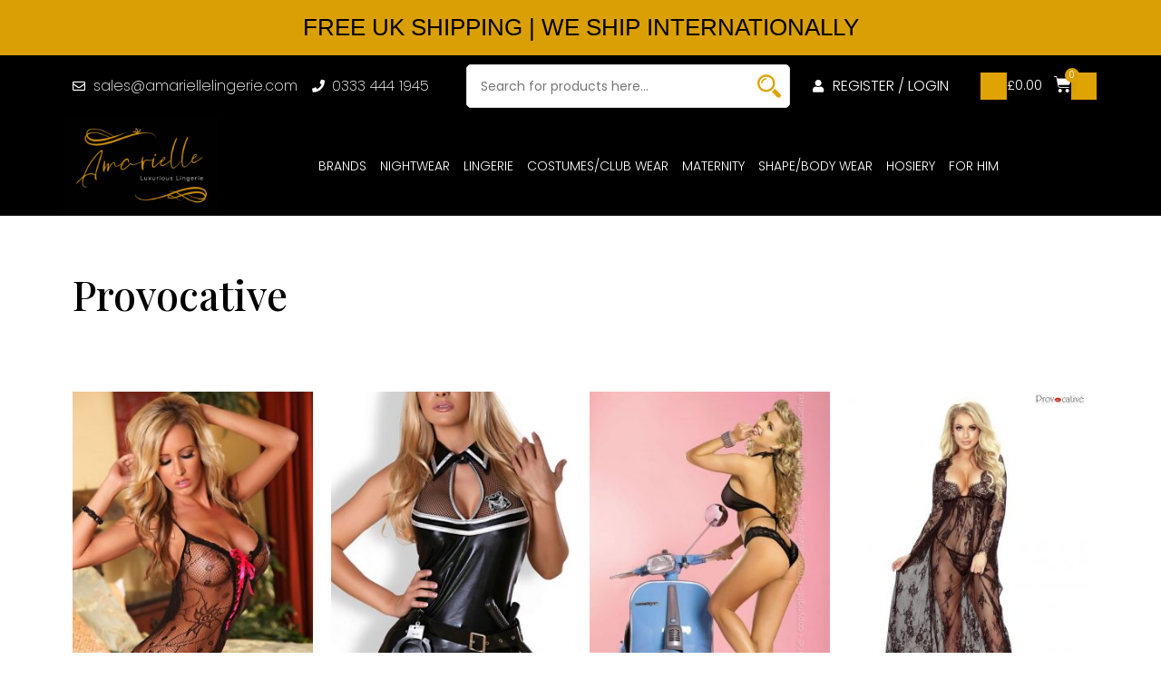

--- FILE ---
content_type: text/html; charset=UTF-8
request_url: https://amariellelingerie.com/product-category/brands/provocative/
body_size: 29720
content:
<!doctype html>
<html dir="ltr" lang="en-US" prefix="og: https://ogp.me/ns#">
<head>
	<meta charset="UTF-8">
		<meta name="viewport" content="width=device-width, initial-scale=1">
	<link rel="profile" href="https://gmpg.org/xfn/11">
	<title>Provocative - Buy Lingerie Online - Amarielle</title>
	<style>img:is([sizes="auto" i], [sizes^="auto," i]) { contain-intrinsic-size: 3000px 1500px }</style>
	
		<!-- All in One SEO Pro 4.8.7.1 - aioseo.com -->
	<meta name="robots" content="max-image-preview:large" />
	<link rel="canonical" href="https://amariellelingerie.com/product-category/brands/provocative/" />
	<link rel="next" href="https://amariellelingerie.com/product-category/brands/provocative/page/2/" />
	<meta name="generator" content="All in One SEO Pro (AIOSEO) 4.8.7.1" />
		<meta property="og:locale" content="en_US" />
		<meta property="og:site_name" content="Buy Lingerie Online - Amarielle -" />
		<meta property="og:type" content="article" />
		<meta property="og:title" content="Provocative - Buy Lingerie Online - Amarielle" />
		<meta property="og:url" content="https://amariellelingerie.com/product-category/brands/provocative/" />
		<meta property="og:image" content="https://amariellelingerie.com/wp-content/uploads/2023/03/9f.jpg" />
		<meta property="og:image:secure_url" content="https://amariellelingerie.com/wp-content/uploads/2023/03/9f.jpg" />
		<meta property="og:image:width" content="1000" />
		<meta property="og:image:height" content="1530" />
		<meta property="article:publisher" content="https://facebook.com/Amariellelingerie" />
		<meta name="twitter:card" content="summary_large_image" />
		<meta name="twitter:site" content="@Amariellelingerie" />
		<meta name="twitter:title" content="Provocative - Buy Lingerie Online - Amarielle" />
		<meta name="twitter:image" content="https://amariellelingerie.com/wp-content/uploads/2023/03/9f.jpg" />
		<script type="application/ld+json" class="aioseo-schema">
			{"@context":"https:\/\/schema.org","@graph":[{"@type":"BreadcrumbList","@id":"https:\/\/amariellelingerie.com\/product-category\/brands\/provocative\/#breadcrumblist","itemListElement":[{"@type":"ListItem","@id":"https:\/\/amariellelingerie.com#listItem","position":1,"name":"Home","item":"https:\/\/amariellelingerie.com","nextItem":{"@type":"ListItem","@id":"https:\/\/amariellelingerie.com\/shop\/#listItem","name":"Shop"}},{"@type":"ListItem","@id":"https:\/\/amariellelingerie.com\/shop\/#listItem","position":2,"name":"Shop","item":"https:\/\/amariellelingerie.com\/shop\/","nextItem":{"@type":"ListItem","@id":"https:\/\/amariellelingerie.com\/product-category\/brands\/#listItem","name":"Brands"},"previousItem":{"@type":"ListItem","@id":"https:\/\/amariellelingerie.com#listItem","name":"Home"}},{"@type":"ListItem","@id":"https:\/\/amariellelingerie.com\/product-category\/brands\/#listItem","position":3,"name":"Brands","item":"https:\/\/amariellelingerie.com\/product-category\/brands\/","nextItem":{"@type":"ListItem","@id":"https:\/\/amariellelingerie.com\/product-category\/brands\/provocative\/#listItem","name":"Provocative"},"previousItem":{"@type":"ListItem","@id":"https:\/\/amariellelingerie.com\/shop\/#listItem","name":"Shop"}},{"@type":"ListItem","@id":"https:\/\/amariellelingerie.com\/product-category\/brands\/provocative\/#listItem","position":4,"name":"Provocative","previousItem":{"@type":"ListItem","@id":"https:\/\/amariellelingerie.com\/product-category\/brands\/#listItem","name":"Brands"}}]},{"@type":"CollectionPage","@id":"https:\/\/amariellelingerie.com\/product-category\/brands\/provocative\/#collectionpage","url":"https:\/\/amariellelingerie.com\/product-category\/brands\/provocative\/","name":"Provocative - Buy Lingerie Online - Amarielle","inLanguage":"en-US","isPartOf":{"@id":"https:\/\/amariellelingerie.com\/#website"},"breadcrumb":{"@id":"https:\/\/amariellelingerie.com\/product-category\/brands\/provocative\/#breadcrumblist"}},{"@type":"Organization","@id":"https:\/\/amariellelingerie.com\/#organization","name":"Buy Lingerie Online - Amarielle","url":"https:\/\/amariellelingerie.com\/","telephone":"+447484275193","logo":{"@type":"ImageObject","url":"https:\/\/amariellelingerie.com\/wp-content\/uploads\/2023\/03\/Amarielle.jpg","@id":"https:\/\/amariellelingerie.com\/product-category\/brands\/provocative\/#organizationLogo","width":916,"height":576},"image":{"@id":"https:\/\/amariellelingerie.com\/product-category\/brands\/provocative\/#organizationLogo"},"sameAs":["https:\/\/facebook.com\/Amariellelingerie","https:\/\/x.com\/Amariellelingerie","https:\/\/instagram.com\/Amariellelingerie","https:\/\/pinterest.com\/Amariellelingerie","https:\/\/youtube.com\/Amariellelingerie","https:\/\/linkedin.com\/in\/Amariellelingerie"]},{"@type":"WebSite","@id":"https:\/\/amariellelingerie.com\/#website","url":"https:\/\/amariellelingerie.com\/","name":"Buy Lingerie Online - Amarielle","inLanguage":"en-US","publisher":{"@id":"https:\/\/amariellelingerie.com\/#organization"}}]}
		</script>
		<!-- All in One SEO Pro -->

<link rel='dns-prefetch' href='//www.googletagmanager.com' />
<link rel="alternate" type="application/rss+xml" title="Buy Lingerie Online - Amarielle &raquo; Feed" href="https://amariellelingerie.com/feed/" />
<link rel="alternate" type="application/rss+xml" title="Buy Lingerie Online - Amarielle &raquo; Comments Feed" href="https://amariellelingerie.com/comments/feed/" />
<link rel="alternate" type="application/rss+xml" title="Buy Lingerie Online - Amarielle &raquo; Provocative Category Feed" href="https://amariellelingerie.com/product-category/brands/provocative/feed/" />
		<!-- This site uses the Google Analytics by MonsterInsights plugin v9.4.1 - Using Analytics tracking - https://www.monsterinsights.com/ -->
		<!-- Note: MonsterInsights is not currently configured on this site. The site owner needs to authenticate with Google Analytics in the MonsterInsights settings panel. -->
					<!-- No tracking code set -->
				<!-- / Google Analytics by MonsterInsights -->
		<script type="text/javascript">
/* <![CDATA[ */
window._wpemojiSettings = {"baseUrl":"https:\/\/s.w.org\/images\/core\/emoji\/15.0.3\/72x72\/","ext":".png","svgUrl":"https:\/\/s.w.org\/images\/core\/emoji\/15.0.3\/svg\/","svgExt":".svg","source":{"concatemoji":"https:\/\/amariellelingerie.com\/wp-includes\/js\/wp-emoji-release.min.js?ver=6.7.4"}};
/*! This file is auto-generated */
!function(i,n){var o,s,e;function c(e){try{var t={supportTests:e,timestamp:(new Date).valueOf()};sessionStorage.setItem(o,JSON.stringify(t))}catch(e){}}function p(e,t,n){e.clearRect(0,0,e.canvas.width,e.canvas.height),e.fillText(t,0,0);var t=new Uint32Array(e.getImageData(0,0,e.canvas.width,e.canvas.height).data),r=(e.clearRect(0,0,e.canvas.width,e.canvas.height),e.fillText(n,0,0),new Uint32Array(e.getImageData(0,0,e.canvas.width,e.canvas.height).data));return t.every(function(e,t){return e===r[t]})}function u(e,t,n){switch(t){case"flag":return n(e,"\ud83c\udff3\ufe0f\u200d\u26a7\ufe0f","\ud83c\udff3\ufe0f\u200b\u26a7\ufe0f")?!1:!n(e,"\ud83c\uddfa\ud83c\uddf3","\ud83c\uddfa\u200b\ud83c\uddf3")&&!n(e,"\ud83c\udff4\udb40\udc67\udb40\udc62\udb40\udc65\udb40\udc6e\udb40\udc67\udb40\udc7f","\ud83c\udff4\u200b\udb40\udc67\u200b\udb40\udc62\u200b\udb40\udc65\u200b\udb40\udc6e\u200b\udb40\udc67\u200b\udb40\udc7f");case"emoji":return!n(e,"\ud83d\udc26\u200d\u2b1b","\ud83d\udc26\u200b\u2b1b")}return!1}function f(e,t,n){var r="undefined"!=typeof WorkerGlobalScope&&self instanceof WorkerGlobalScope?new OffscreenCanvas(300,150):i.createElement("canvas"),a=r.getContext("2d",{willReadFrequently:!0}),o=(a.textBaseline="top",a.font="600 32px Arial",{});return e.forEach(function(e){o[e]=t(a,e,n)}),o}function t(e){var t=i.createElement("script");t.src=e,t.defer=!0,i.head.appendChild(t)}"undefined"!=typeof Promise&&(o="wpEmojiSettingsSupports",s=["flag","emoji"],n.supports={everything:!0,everythingExceptFlag:!0},e=new Promise(function(e){i.addEventListener("DOMContentLoaded",e,{once:!0})}),new Promise(function(t){var n=function(){try{var e=JSON.parse(sessionStorage.getItem(o));if("object"==typeof e&&"number"==typeof e.timestamp&&(new Date).valueOf()<e.timestamp+604800&&"object"==typeof e.supportTests)return e.supportTests}catch(e){}return null}();if(!n){if("undefined"!=typeof Worker&&"undefined"!=typeof OffscreenCanvas&&"undefined"!=typeof URL&&URL.createObjectURL&&"undefined"!=typeof Blob)try{var e="postMessage("+f.toString()+"("+[JSON.stringify(s),u.toString(),p.toString()].join(",")+"));",r=new Blob([e],{type:"text/javascript"}),a=new Worker(URL.createObjectURL(r),{name:"wpTestEmojiSupports"});return void(a.onmessage=function(e){c(n=e.data),a.terminate(),t(n)})}catch(e){}c(n=f(s,u,p))}t(n)}).then(function(e){for(var t in e)n.supports[t]=e[t],n.supports.everything=n.supports.everything&&n.supports[t],"flag"!==t&&(n.supports.everythingExceptFlag=n.supports.everythingExceptFlag&&n.supports[t]);n.supports.everythingExceptFlag=n.supports.everythingExceptFlag&&!n.supports.flag,n.DOMReady=!1,n.readyCallback=function(){n.DOMReady=!0}}).then(function(){return e}).then(function(){var e;n.supports.everything||(n.readyCallback(),(e=n.source||{}).concatemoji?t(e.concatemoji):e.wpemoji&&e.twemoji&&(t(e.twemoji),t(e.wpemoji)))}))}((window,document),window._wpemojiSettings);
/* ]]> */
</script>

<style id='wp-emoji-styles-inline-css' type='text/css'>

	img.wp-smiley, img.emoji {
		display: inline !important;
		border: none !important;
		box-shadow: none !important;
		height: 1em !important;
		width: 1em !important;
		margin: 0 0.07em !important;
		vertical-align: -0.1em !important;
		background: none !important;
		padding: 0 !important;
	}
</style>
<link rel='stylesheet' id='wp-block-library-css' href='https://amariellelingerie.com/wp-includes/css/dist/block-library/style.min.css?ver=6.7.4' type='text/css' media='all' />
<style id='classic-theme-styles-inline-css' type='text/css'>
/*! This file is auto-generated */
.wp-block-button__link{color:#fff;background-color:#32373c;border-radius:9999px;box-shadow:none;text-decoration:none;padding:calc(.667em + 2px) calc(1.333em + 2px);font-size:1.125em}.wp-block-file__button{background:#32373c;color:#fff;text-decoration:none}
</style>
<style id='global-styles-inline-css' type='text/css'>
:root{--wp--preset--aspect-ratio--square: 1;--wp--preset--aspect-ratio--4-3: 4/3;--wp--preset--aspect-ratio--3-4: 3/4;--wp--preset--aspect-ratio--3-2: 3/2;--wp--preset--aspect-ratio--2-3: 2/3;--wp--preset--aspect-ratio--16-9: 16/9;--wp--preset--aspect-ratio--9-16: 9/16;--wp--preset--color--black: #000000;--wp--preset--color--cyan-bluish-gray: #abb8c3;--wp--preset--color--white: #ffffff;--wp--preset--color--pale-pink: #f78da7;--wp--preset--color--vivid-red: #cf2e2e;--wp--preset--color--luminous-vivid-orange: #ff6900;--wp--preset--color--luminous-vivid-amber: #fcb900;--wp--preset--color--light-green-cyan: #7bdcb5;--wp--preset--color--vivid-green-cyan: #00d084;--wp--preset--color--pale-cyan-blue: #8ed1fc;--wp--preset--color--vivid-cyan-blue: #0693e3;--wp--preset--color--vivid-purple: #9b51e0;--wp--preset--gradient--vivid-cyan-blue-to-vivid-purple: linear-gradient(135deg,rgba(6,147,227,1) 0%,rgb(155,81,224) 100%);--wp--preset--gradient--light-green-cyan-to-vivid-green-cyan: linear-gradient(135deg,rgb(122,220,180) 0%,rgb(0,208,130) 100%);--wp--preset--gradient--luminous-vivid-amber-to-luminous-vivid-orange: linear-gradient(135deg,rgba(252,185,0,1) 0%,rgba(255,105,0,1) 100%);--wp--preset--gradient--luminous-vivid-orange-to-vivid-red: linear-gradient(135deg,rgba(255,105,0,1) 0%,rgb(207,46,46) 100%);--wp--preset--gradient--very-light-gray-to-cyan-bluish-gray: linear-gradient(135deg,rgb(238,238,238) 0%,rgb(169,184,195) 100%);--wp--preset--gradient--cool-to-warm-spectrum: linear-gradient(135deg,rgb(74,234,220) 0%,rgb(151,120,209) 20%,rgb(207,42,186) 40%,rgb(238,44,130) 60%,rgb(251,105,98) 80%,rgb(254,248,76) 100%);--wp--preset--gradient--blush-light-purple: linear-gradient(135deg,rgb(255,206,236) 0%,rgb(152,150,240) 100%);--wp--preset--gradient--blush-bordeaux: linear-gradient(135deg,rgb(254,205,165) 0%,rgb(254,45,45) 50%,rgb(107,0,62) 100%);--wp--preset--gradient--luminous-dusk: linear-gradient(135deg,rgb(255,203,112) 0%,rgb(199,81,192) 50%,rgb(65,88,208) 100%);--wp--preset--gradient--pale-ocean: linear-gradient(135deg,rgb(255,245,203) 0%,rgb(182,227,212) 50%,rgb(51,167,181) 100%);--wp--preset--gradient--electric-grass: linear-gradient(135deg,rgb(202,248,128) 0%,rgb(113,206,126) 100%);--wp--preset--gradient--midnight: linear-gradient(135deg,rgb(2,3,129) 0%,rgb(40,116,252) 100%);--wp--preset--font-size--small: 13px;--wp--preset--font-size--medium: 20px;--wp--preset--font-size--large: 36px;--wp--preset--font-size--x-large: 42px;--wp--preset--spacing--20: 0.44rem;--wp--preset--spacing--30: 0.67rem;--wp--preset--spacing--40: 1rem;--wp--preset--spacing--50: 1.5rem;--wp--preset--spacing--60: 2.25rem;--wp--preset--spacing--70: 3.38rem;--wp--preset--spacing--80: 5.06rem;--wp--preset--shadow--natural: 6px 6px 9px rgba(0, 0, 0, 0.2);--wp--preset--shadow--deep: 12px 12px 50px rgba(0, 0, 0, 0.4);--wp--preset--shadow--sharp: 6px 6px 0px rgba(0, 0, 0, 0.2);--wp--preset--shadow--outlined: 6px 6px 0px -3px rgba(255, 255, 255, 1), 6px 6px rgba(0, 0, 0, 1);--wp--preset--shadow--crisp: 6px 6px 0px rgba(0, 0, 0, 1);}:where(.is-layout-flex){gap: 0.5em;}:where(.is-layout-grid){gap: 0.5em;}body .is-layout-flex{display: flex;}.is-layout-flex{flex-wrap: wrap;align-items: center;}.is-layout-flex > :is(*, div){margin: 0;}body .is-layout-grid{display: grid;}.is-layout-grid > :is(*, div){margin: 0;}:where(.wp-block-columns.is-layout-flex){gap: 2em;}:where(.wp-block-columns.is-layout-grid){gap: 2em;}:where(.wp-block-post-template.is-layout-flex){gap: 1.25em;}:where(.wp-block-post-template.is-layout-grid){gap: 1.25em;}.has-black-color{color: var(--wp--preset--color--black) !important;}.has-cyan-bluish-gray-color{color: var(--wp--preset--color--cyan-bluish-gray) !important;}.has-white-color{color: var(--wp--preset--color--white) !important;}.has-pale-pink-color{color: var(--wp--preset--color--pale-pink) !important;}.has-vivid-red-color{color: var(--wp--preset--color--vivid-red) !important;}.has-luminous-vivid-orange-color{color: var(--wp--preset--color--luminous-vivid-orange) !important;}.has-luminous-vivid-amber-color{color: var(--wp--preset--color--luminous-vivid-amber) !important;}.has-light-green-cyan-color{color: var(--wp--preset--color--light-green-cyan) !important;}.has-vivid-green-cyan-color{color: var(--wp--preset--color--vivid-green-cyan) !important;}.has-pale-cyan-blue-color{color: var(--wp--preset--color--pale-cyan-blue) !important;}.has-vivid-cyan-blue-color{color: var(--wp--preset--color--vivid-cyan-blue) !important;}.has-vivid-purple-color{color: var(--wp--preset--color--vivid-purple) !important;}.has-black-background-color{background-color: var(--wp--preset--color--black) !important;}.has-cyan-bluish-gray-background-color{background-color: var(--wp--preset--color--cyan-bluish-gray) !important;}.has-white-background-color{background-color: var(--wp--preset--color--white) !important;}.has-pale-pink-background-color{background-color: var(--wp--preset--color--pale-pink) !important;}.has-vivid-red-background-color{background-color: var(--wp--preset--color--vivid-red) !important;}.has-luminous-vivid-orange-background-color{background-color: var(--wp--preset--color--luminous-vivid-orange) !important;}.has-luminous-vivid-amber-background-color{background-color: var(--wp--preset--color--luminous-vivid-amber) !important;}.has-light-green-cyan-background-color{background-color: var(--wp--preset--color--light-green-cyan) !important;}.has-vivid-green-cyan-background-color{background-color: var(--wp--preset--color--vivid-green-cyan) !important;}.has-pale-cyan-blue-background-color{background-color: var(--wp--preset--color--pale-cyan-blue) !important;}.has-vivid-cyan-blue-background-color{background-color: var(--wp--preset--color--vivid-cyan-blue) !important;}.has-vivid-purple-background-color{background-color: var(--wp--preset--color--vivid-purple) !important;}.has-black-border-color{border-color: var(--wp--preset--color--black) !important;}.has-cyan-bluish-gray-border-color{border-color: var(--wp--preset--color--cyan-bluish-gray) !important;}.has-white-border-color{border-color: var(--wp--preset--color--white) !important;}.has-pale-pink-border-color{border-color: var(--wp--preset--color--pale-pink) !important;}.has-vivid-red-border-color{border-color: var(--wp--preset--color--vivid-red) !important;}.has-luminous-vivid-orange-border-color{border-color: var(--wp--preset--color--luminous-vivid-orange) !important;}.has-luminous-vivid-amber-border-color{border-color: var(--wp--preset--color--luminous-vivid-amber) !important;}.has-light-green-cyan-border-color{border-color: var(--wp--preset--color--light-green-cyan) !important;}.has-vivid-green-cyan-border-color{border-color: var(--wp--preset--color--vivid-green-cyan) !important;}.has-pale-cyan-blue-border-color{border-color: var(--wp--preset--color--pale-cyan-blue) !important;}.has-vivid-cyan-blue-border-color{border-color: var(--wp--preset--color--vivid-cyan-blue) !important;}.has-vivid-purple-border-color{border-color: var(--wp--preset--color--vivid-purple) !important;}.has-vivid-cyan-blue-to-vivid-purple-gradient-background{background: var(--wp--preset--gradient--vivid-cyan-blue-to-vivid-purple) !important;}.has-light-green-cyan-to-vivid-green-cyan-gradient-background{background: var(--wp--preset--gradient--light-green-cyan-to-vivid-green-cyan) !important;}.has-luminous-vivid-amber-to-luminous-vivid-orange-gradient-background{background: var(--wp--preset--gradient--luminous-vivid-amber-to-luminous-vivid-orange) !important;}.has-luminous-vivid-orange-to-vivid-red-gradient-background{background: var(--wp--preset--gradient--luminous-vivid-orange-to-vivid-red) !important;}.has-very-light-gray-to-cyan-bluish-gray-gradient-background{background: var(--wp--preset--gradient--very-light-gray-to-cyan-bluish-gray) !important;}.has-cool-to-warm-spectrum-gradient-background{background: var(--wp--preset--gradient--cool-to-warm-spectrum) !important;}.has-blush-light-purple-gradient-background{background: var(--wp--preset--gradient--blush-light-purple) !important;}.has-blush-bordeaux-gradient-background{background: var(--wp--preset--gradient--blush-bordeaux) !important;}.has-luminous-dusk-gradient-background{background: var(--wp--preset--gradient--luminous-dusk) !important;}.has-pale-ocean-gradient-background{background: var(--wp--preset--gradient--pale-ocean) !important;}.has-electric-grass-gradient-background{background: var(--wp--preset--gradient--electric-grass) !important;}.has-midnight-gradient-background{background: var(--wp--preset--gradient--midnight) !important;}.has-small-font-size{font-size: var(--wp--preset--font-size--small) !important;}.has-medium-font-size{font-size: var(--wp--preset--font-size--medium) !important;}.has-large-font-size{font-size: var(--wp--preset--font-size--large) !important;}.has-x-large-font-size{font-size: var(--wp--preset--font-size--x-large) !important;}
:where(.wp-block-post-template.is-layout-flex){gap: 1.25em;}:where(.wp-block-post-template.is-layout-grid){gap: 1.25em;}
:where(.wp-block-columns.is-layout-flex){gap: 2em;}:where(.wp-block-columns.is-layout-grid){gap: 2em;}
:root :where(.wp-block-pullquote){font-size: 1.5em;line-height: 1.6;}
</style>
<link rel='stylesheet' id='apsw-styles-css' href='https://amariellelingerie.com/wp-content/plugins/advanced-product-search-for-woo/assets/front/css/style.css?ver=1768913012' type='text/css' media='all' />
<style id='apsw-styles-inline-css' type='text/css'>
  .apsw-search-wrap {max-width:999px;}
		.apsw-search-wrap .apsw-search-form input[type='search'],.apsw-search-wrap.apsw_search_form_style_4 button.apsw-search-btn,.apsw-search-wrap.apsw_search_form_style_5 button.apsw-search-btn,.apsw-search-wrap.apsw_search_form_style_6 button.apsw-search-btn,.apsw-search-wrap .apsw-search-btn{ height:56px; line-height: 56px }
		.apsw-search-wrap .apsw-select-box-wrap{height:56px;}
		.apsw-search-wrap .apsw-category-items{ line-height: 56px; }
		.apsw_ajax_result{ top:57px; }
		.apsw-search-wrap .apsw-search-form{ background:#fff; border-color:#e2e1e6; }.apsw-search-wrap .apsw-category-items,.apsw-search-wrap .apsw-search-form input[type='search']{color:#43454b; }.apsw-search-wrap.apsw_search_form_style_4 button.apsw-search-btn, .apsw-search-wrap.apsw_search_form_style_5 button.apsw-search-btn, .apsw-search-wrap.apsw_search_form_style_6 button.apsw-search-btn{ color:#fff; background:#d83c3c; }.apsw-search-wrap .apsw-search-btn svg{ fill:#d83c3c; }.apsw-search-wrap.apsw_search_form_style_4 button.apsw-search-btn::before, .apsw-search-wrap.apsw_search_form_style_5 button.apsw-search-btn::before, .apsw-search-wrap.apsw_search_form_style_6 button.apsw-search-btn::before { border-color: transparent #d83c3c  transparent;; }.apsw_ajax_result .apsw_result_wrap{ background:#fff; border-color:#e2e1e6; } ul.apsw_data_container li:hover{ background:#d9d9d9; border-color:#e2e1e6; } ul.apsw_data_container li .apsw-name{ color:#000;} ul.apsw_data_container li .apsw-price{ color:#000;} ul.apsw_data_container li .apsw_result_excerpt{ color:#989499;} ul.apsw_data_container li .apsw_result_category{ color:#dd0000;} ul.apsw_data_container li.apsw_featured{ background:#C7FBAE;} ul.apsw_data_container li .apsw_result_on_sale{ background:#5391E8;} ul.apsw_data_container li .apsw_result_stock{ color:#dd0000;} 
</style>
<link rel='stylesheet' id='woocommerce-layout-css' href='https://amariellelingerie.com/wp-content/plugins/woocommerce/assets/css/woocommerce-layout.css?ver=9.8.6' type='text/css' media='all' />
<link rel='stylesheet' id='woocommerce-smallscreen-css' href='https://amariellelingerie.com/wp-content/plugins/woocommerce/assets/css/woocommerce-smallscreen.css?ver=9.8.6' type='text/css' media='only screen and (max-width: 768px)' />
<link rel='stylesheet' id='woocommerce-general-css' href='https://amariellelingerie.com/wp-content/plugins/woocommerce/assets/css/woocommerce.css?ver=9.8.6' type='text/css' media='all' />
<style id='woocommerce-inline-inline-css' type='text/css'>
.woocommerce form .form-row .required { visibility: visible; }
</style>
<link rel='stylesheet' id='brands-styles-css' href='https://amariellelingerie.com/wp-content/plugins/woocommerce/assets/css/brands.css?ver=9.8.6' type='text/css' media='all' />
<link rel='stylesheet' id='hello-elementor-css' href='https://amariellelingerie.com/wp-content/themes/hello-elementor/style.min.css?ver=2.2.0' type='text/css' media='all' />
<link rel='stylesheet' id='hello-elementor-theme-style-css' href='https://amariellelingerie.com/wp-content/themes/hello-elementor/theme.min.css?ver=2.2.0' type='text/css' media='all' />
<link rel='stylesheet' id='elementor-icons-css' href='https://amariellelingerie.com/wp-content/plugins/elementor/assets/lib/eicons/css/elementor-icons.min.css?ver=5.29.0' type='text/css' media='all' />
<link rel='stylesheet' id='elementor-frontend-css' href='https://amariellelingerie.com/wp-content/plugins/elementor/assets/css/frontend.min.css?ver=3.21.3' type='text/css' media='all' />
<link rel='stylesheet' id='swiper-css' href='https://amariellelingerie.com/wp-content/plugins/elementor/assets/lib/swiper/v8/css/swiper.min.css?ver=8.4.5' type='text/css' media='all' />
<link rel='stylesheet' id='elementor-post-164-css' href='https://amariellelingerie.com/wp-content/uploads/elementor/css/post-164.css?ver=1714756489' type='text/css' media='all' />
<link rel='stylesheet' id='elementor-pro-css' href='https://amariellelingerie.com/wp-content/plugins/elementor-pro/assets/css/frontend.min.css?ver=3.21.1' type='text/css' media='all' />
<link rel='stylesheet' id='elementor-post-29-css' href='https://amariellelingerie.com/wp-content/uploads/elementor/css/post-29.css?ver=1714756489' type='text/css' media='all' />
<link rel='stylesheet' id='elementor-post-51-css' href='https://amariellelingerie.com/wp-content/uploads/elementor/css/post-51.css?ver=1714756489' type='text/css' media='all' />
<link rel='stylesheet' id='elementor-post-4726-css' href='https://amariellelingerie.com/wp-content/uploads/elementor/css/post-4726.css?ver=1714756861' type='text/css' media='all' />
<style id='akismet-widget-style-inline-css' type='text/css'>

			.a-stats {
				--akismet-color-mid-green: #357b49;
				--akismet-color-white: #fff;
				--akismet-color-light-grey: #f6f7f7;

				max-width: 350px;
				width: auto;
			}

			.a-stats * {
				all: unset;
				box-sizing: border-box;
			}

			.a-stats strong {
				font-weight: 600;
			}

			.a-stats a.a-stats__link,
			.a-stats a.a-stats__link:visited,
			.a-stats a.a-stats__link:active {
				background: var(--akismet-color-mid-green);
				border: none;
				box-shadow: none;
				border-radius: 8px;
				color: var(--akismet-color-white);
				cursor: pointer;
				display: block;
				font-family: -apple-system, BlinkMacSystemFont, 'Segoe UI', 'Roboto', 'Oxygen-Sans', 'Ubuntu', 'Cantarell', 'Helvetica Neue', sans-serif;
				font-weight: 500;
				padding: 12px;
				text-align: center;
				text-decoration: none;
				transition: all 0.2s ease;
			}

			/* Extra specificity to deal with TwentyTwentyOne focus style */
			.widget .a-stats a.a-stats__link:focus {
				background: var(--akismet-color-mid-green);
				color: var(--akismet-color-white);
				text-decoration: none;
			}

			.a-stats a.a-stats__link:hover {
				filter: brightness(110%);
				box-shadow: 0 4px 12px rgba(0, 0, 0, 0.06), 0 0 2px rgba(0, 0, 0, 0.16);
			}

			.a-stats .count {
				color: var(--akismet-color-white);
				display: block;
				font-size: 1.5em;
				line-height: 1.4;
				padding: 0 13px;
				white-space: nowrap;
			}
		
</style>
<link rel='stylesheet' id='google-fonts-1-css' href='https://fonts.googleapis.com/css?family=Roboto%3A100%2C100italic%2C200%2C200italic%2C300%2C300italic%2C400%2C400italic%2C500%2C500italic%2C600%2C600italic%2C700%2C700italic%2C800%2C800italic%2C900%2C900italic%7CRoboto+Slab%3A100%2C100italic%2C200%2C200italic%2C300%2C300italic%2C400%2C400italic%2C500%2C500italic%2C600%2C600italic%2C700%2C700italic%2C800%2C800italic%2C900%2C900italic%7CPoppins%3A100%2C100italic%2C200%2C200italic%2C300%2C300italic%2C400%2C400italic%2C500%2C500italic%2C600%2C600italic%2C700%2C700italic%2C800%2C800italic%2C900%2C900italic%7CPlayfair+Display%3A100%2C100italic%2C200%2C200italic%2C300%2C300italic%2C400%2C400italic%2C500%2C500italic%2C600%2C600italic%2C700%2C700italic%2C800%2C800italic%2C900%2C900italic&#038;display=auto&#038;ver=6.7.4' type='text/css' media='all' />
<link rel='stylesheet' id='elementor-icons-shared-0-css' href='https://amariellelingerie.com/wp-content/plugins/elementor/assets/lib/font-awesome/css/fontawesome.min.css?ver=5.15.3' type='text/css' media='all' />
<link rel='stylesheet' id='elementor-icons-fa-regular-css' href='https://amariellelingerie.com/wp-content/plugins/elementor/assets/lib/font-awesome/css/regular.min.css?ver=5.15.3' type='text/css' media='all' />
<link rel='stylesheet' id='elementor-icons-fa-solid-css' href='https://amariellelingerie.com/wp-content/plugins/elementor/assets/lib/font-awesome/css/solid.min.css?ver=5.15.3' type='text/css' media='all' />
<link rel='stylesheet' id='elementor-icons-fa-brands-css' href='https://amariellelingerie.com/wp-content/plugins/elementor/assets/lib/font-awesome/css/brands.min.css?ver=5.15.3' type='text/css' media='all' />
<link rel="preconnect" href="https://fonts.gstatic.com/" crossorigin><script type="text/javascript" id="woocommerce-google-analytics-integration-gtag-js-after">
/* <![CDATA[ */
/* Google Analytics for WooCommerce (gtag.js) */
					window.dataLayer = window.dataLayer || [];
					function gtag(){dataLayer.push(arguments);}
					// Set up default consent state.
					for ( const mode of [{"analytics_storage":"denied","ad_storage":"denied","ad_user_data":"denied","ad_personalization":"denied","region":["AT","BE","BG","HR","CY","CZ","DK","EE","FI","FR","DE","GR","HU","IS","IE","IT","LV","LI","LT","LU","MT","NL","NO","PL","PT","RO","SK","SI","ES","SE","GB","CH"]}] || [] ) {
						gtag( "consent", "default", { "wait_for_update": 500, ...mode } );
					}
					gtag("js", new Date());
					gtag("set", "developer_id.dOGY3NW", true);
					gtag("config", "UA-156508474-1", {"track_404":true,"allow_google_signals":true,"logged_in":false,"linker":{"domains":[],"allow_incoming":false},"custom_map":{"dimension1":"logged_in"}});
/* ]]> */
</script>
<script type="text/javascript" src="https://amariellelingerie.com/wp-includes/js/jquery/jquery.min.js?ver=3.7.1" id="jquery-core-js"></script>
<script type="text/javascript" src="https://amariellelingerie.com/wp-includes/js/jquery/jquery-migrate.min.js?ver=3.4.1" id="jquery-migrate-js"></script>
<script type="text/javascript" id="apsw-plugins-scripts-js-extra">
/* <![CDATA[ */
var apsw_localize = {"ajaxurl":"https:\/\/amariellelingerie.com\/wp-admin\/admin-ajax.php","view_text":"View All","text":{"working":"Working..."}};
/* ]]> */
</script>
<script type="text/javascript" src="https://amariellelingerie.com/wp-content/plugins/advanced-product-search-for-woo/assets/front/js/scripts.js?ver=6.7.4" id="apsw-plugins-scripts-js"></script>
<script type="text/javascript" src="https://amariellelingerie.com/wp-content/plugins/woocommerce/assets/js/jquery-blockui/jquery.blockUI.min.js?ver=2.7.0-wc.9.8.6" id="jquery-blockui-js" defer="defer" data-wp-strategy="defer"></script>
<script type="text/javascript" id="wc-add-to-cart-js-extra">
/* <![CDATA[ */
var wc_add_to_cart_params = {"ajax_url":"\/wp-admin\/admin-ajax.php","wc_ajax_url":"\/?wc-ajax=%%endpoint%%","i18n_view_cart":"View cart","cart_url":"https:\/\/amariellelingerie.com\/cart\/","is_cart":"","cart_redirect_after_add":"no"};
/* ]]> */
</script>
<script type="text/javascript" src="https://amariellelingerie.com/wp-content/plugins/woocommerce/assets/js/frontend/add-to-cart.min.js?ver=9.8.6" id="wc-add-to-cart-js" defer="defer" data-wp-strategy="defer"></script>
<script type="text/javascript" src="https://amariellelingerie.com/wp-content/plugins/woocommerce/assets/js/js-cookie/js.cookie.min.js?ver=2.1.4-wc.9.8.6" id="js-cookie-js" defer="defer" data-wp-strategy="defer"></script>
<script type="text/javascript" id="woocommerce-js-extra">
/* <![CDATA[ */
var woocommerce_params = {"ajax_url":"\/wp-admin\/admin-ajax.php","wc_ajax_url":"\/?wc-ajax=%%endpoint%%","i18n_password_show":"Show password","i18n_password_hide":"Hide password"};
/* ]]> */
</script>
<script type="text/javascript" src="https://amariellelingerie.com/wp-content/plugins/woocommerce/assets/js/frontend/woocommerce.min.js?ver=9.8.6" id="woocommerce-js" defer="defer" data-wp-strategy="defer"></script>
<script type="text/javascript" id="WCPAY_ASSETS-js-extra">
/* <![CDATA[ */
var wcpayAssets = {"url":"https:\/\/amariellelingerie.com\/wp-content\/plugins\/woocommerce-payments\/dist\/"};
/* ]]> */
</script>
<link rel="https://api.w.org/" href="https://amariellelingerie.com/wp-json/" /><link rel="alternate" title="JSON" type="application/json" href="https://amariellelingerie.com/wp-json/wp/v2/product_cat/40" /><link rel="EditURI" type="application/rsd+xml" title="RSD" href="https://amariellelingerie.com/xmlrpc.php?rsd" />
<meta name="generator" content="WordPress 6.7.4" />
<meta name="generator" content="WooCommerce 9.8.6" />
	<noscript><style>.woocommerce-product-gallery{ opacity: 1 !important; }</style></noscript>
	<meta name="generator" content="Elementor 3.21.3; features: e_optimized_assets_loading, additional_custom_breakpoints; settings: css_print_method-external, google_font-enabled, font_display-auto">
<link rel="icon" href="https://amariellelingerie.com/wp-content/uploads/2020/06/cropped-Low-res-white-1-32x32.png" sizes="32x32" />
<link rel="icon" href="https://amariellelingerie.com/wp-content/uploads/2020/06/cropped-Low-res-white-1-192x192.png" sizes="192x192" />
<link rel="apple-touch-icon" href="https://amariellelingerie.com/wp-content/uploads/2020/06/cropped-Low-res-white-1-180x180.png" />
<meta name="msapplication-TileImage" content="https://amariellelingerie.com/wp-content/uploads/2020/06/cropped-Low-res-white-1-270x270.png" />
		<style type="text/css" id="wp-custom-css">
			.header_cart .elementor-button{border-radius:0 0 0 0!important; padding:0 0 0 0!important;}
.header_cart .elementor-menu-cart__toggle{ background:#000000!important;}

.woocommerce ul.products li.product .price {  color: #DFA304; font-size:18px;}
.woocommerce div.product p.price, .woocommerce div.product span.price { color: #DFA304; font-size: 1.25em;}

.woocommerce #content input.button.alt:hover, .woocommerce #respond input#submit.alt:hover, .woocommerce a.button.alt:hover, .woocommerce button.button.alt:hover, .woocommerce input.button.alt:hover, .woocommerce-page #content input.button.alt:hover, .woocommerce-page #respond input#submit.alt:hover, .woocommerce-page a.button.alt:hover, .woocommerce-page button.button.alt:hover, .woocommerce-page input.button.alt:hover {
background:#ffffff!important;
background-color:#ffffff!important;
color:#DFA304!important;
text-shadow: transparent !important;
box-shadow: none;
border-color:#DFA304 !important;
}

.woocommerce #content input.button:hover, .woocommerce #respond input#submit:hover, .woocommerce a.button:hover, .woocommerce button.button:hover, .woocommerce input.button:hover, .woocommerce-page #content input.button:hover, .woocommerce-page #respond input#submit:hover, .woocommerce-page a.button:hover, .woocommerce-page button.button:hover, .woocommerce-page input.button:hover {
background:#ffffff!important;
background-color:#ffffff!important;
color:#DFA304!important;
text-shadow: transparent !important;
box-shadow: none;
border-color:#DFA304 !important;
}

.woocommerce #content input.button, .woocommerce #respond input#submit, .woocommerce a.button, .woocommerce button.button, .woocommerce input.button, .woocommerce-page #content input.button, .woocommerce-page #respond input#submit, .woocommerce-page a.button, .woocommerce-page button.button, .woocommerce-page input.button {
background:#DFA304!important;
color:#ffffff!important;
text-shadow: transparent !important;
border-color:#DFA304!important;
font-family: "Poppins", Sans-serif;
border:2px solid;
font-weight: 500;
border-radius: 6px 6px 6px 6px;
transition: 0.3s;
}
.apsw-search-wrap .apsw-search-btn svg {
    fill: #DFA304;
}
.apsw-search-wrap .apsw-search-btn svg {  margin-top: -3px !important;  margin-right: 5px !important;}
.apsw-search-wrap .apsw-search-form input[type="search"], .apsw-search-wrap.apsw_search_form_style_4 button.apsw-search-btn, .apsw-search-wrap.apsw_search_form_style_5 button.apsw-search-btn, .apsw-search-wrap.apsw_search_form_style_6 button.apsw-search-btn, .apsw-search-wrap .apsw-search-btn {   height: 45px;  line-height: 45px;}
.apsw-search-btn:hover{ border:0px!important; color:#000;}



.apsw-search-wrap.apsw_search_form_style_3 .apsw-search-form input[type="search"] {
    margin-left: 0px !important;
}
.apsw-search-wrap .apsw-search-form input[type="search"], .apsw-search-wrap.apsw_search_form_style_4 button.apsw-search-btn, .apsw-search-wrap.apsw_search_form_style_5 button.apsw-search-btn, .apsw-search-wrap.apsw_search_form_style_6 button.apsw-search-btn, .apsw-search-wrap .apsw-search-btn {
    height: 45px;
    line-height: 45px;
}
.apsw-search-wrap .apsw-category-items, .apsw-search-wrap .apsw-search-form input[type="search"] {
    color: #43454b;
}
.apsw-search-wrap .apsw-search-form input[type="search"], .apsw-search-wrap.apsw_search_form_style_4 button.apsw-search-btn, .apsw-search-wrap.apsw_search_form_style_5 button.apsw-search-btn, .apsw-search-wrap.apsw_search_form_style_6 button.apsw-search-btn, .apsw-search-wrap .apsw-search-btn {
    height: 56px;
    line-height: 56px;
}
.apsw-search-wrap .apsw-search-form input[type="search"], .apsw-search-wrap.apsw_search_form_style_4 button.apsw-search-btn, .apsw-search-wrap.apsw_search_form_style_5 button.apsw-search-btn, .apsw-search-wrap.apsw_search_form_style_6 button.apsw-search-btn, .apsw-search-wrap .apsw-search-btn {
    height: 46px;
    line-height: 46px;
}
.apsw-search-wrap .apsw-search-form input[type="search"] {
    max-width: calc( 100% - 100px );
}
@media only screen and (max-width: 767px) {
.apsw-search-wrap .apsw-search-form input[type="search"] {
    max-width: calc( 100% - 50px );
}
}		</style>
			<!-- Global site tag (gtag.js) - Google Analytics -->
<script async src="https://www.googletagmanager.com/gtag/js?id=UA-170613954-1"></script>
<script>
  window.dataLayer = window.dataLayer || [];
  function gtag(){dataLayer.push(arguments);}
  gtag('js', new Date());

  gtag('config', 'UA-170613954-1');
</script>

</head>
<body data-rsssl=1 class="archive tax-product_cat term-provocative term-40 theme-hello-elementor woocommerce woocommerce-page woocommerce-no-js elementor-default elementor-template-full-width elementor-kit-164 elementor-page-4726">

		<div data-elementor-type="header" data-elementor-id="29" class="elementor elementor-29 elementor-location-header" data-elementor-post-type="elementor_library">
					<section class="elementor-section elementor-top-section elementor-element elementor-element-83f375e elementor-section-content-middle elementor-section-boxed elementor-section-height-default elementor-section-height-default" data-id="83f375e" data-element_type="section" data-settings="{&quot;background_background&quot;:&quot;classic&quot;}">
						<div class="elementor-container elementor-column-gap-default">
					<div class="elementor-column elementor-col-100 elementor-top-column elementor-element elementor-element-1bc775f" data-id="1bc775f" data-element_type="column">
			<div class="elementor-widget-wrap elementor-element-populated">
						<div class="elementor-element elementor-element-7677131 elementor-widget elementor-widget-heading" data-id="7677131" data-element_type="widget" data-widget_type="heading.default">
				<div class="elementor-widget-container">
			<h2 class="elementor-heading-title elementor-size-default">FREE UK SHIPPING | WE SHIP INTERNATIONALLY </h2>		</div>
				</div>
					</div>
		</div>
					</div>
		</section>
				<section class="elementor-section elementor-top-section elementor-element elementor-element-1fbaf24 elementor-section-content-middle elementor-section-boxed elementor-section-height-default elementor-section-height-default" data-id="1fbaf24" data-element_type="section" data-settings="{&quot;background_background&quot;:&quot;classic&quot;}">
						<div class="elementor-container elementor-column-gap-default">
					<div class="elementor-column elementor-col-25 elementor-top-column elementor-element elementor-element-726f4d6" data-id="726f4d6" data-element_type="column">
			<div class="elementor-widget-wrap elementor-element-populated">
						<div class="elementor-element elementor-element-337294b elementor-icon-list--layout-inline elementor-list-item-link-full_width elementor-widget elementor-widget-icon-list" data-id="337294b" data-element_type="widget" data-widget_type="icon-list.default">
				<div class="elementor-widget-container">
					<ul class="elementor-icon-list-items elementor-inline-items">
							<li class="elementor-icon-list-item elementor-inline-item">
											<a href="mailto:sales@amariellelingerie.com">

												<span class="elementor-icon-list-icon">
							<i aria-hidden="true" class="far fa-envelope"></i>						</span>
										<span class="elementor-icon-list-text">sales@amariellelingerie.com</span>
											</a>
									</li>
								<li class="elementor-icon-list-item elementor-inline-item">
											<a href="tel:0333%20444%201945">

												<span class="elementor-icon-list-icon">
							<i aria-hidden="true" class="fas fa-phone"></i>						</span>
										<span class="elementor-icon-list-text">0333 444 1945</span>
											</a>
									</li>
						</ul>
				</div>
				</div>
					</div>
		</div>
				<div class="elementor-column elementor-col-25 elementor-top-column elementor-element elementor-element-ef0bc98" data-id="ef0bc98" data-element_type="column">
			<div class="elementor-widget-wrap elementor-element-populated">
						<div class="elementor-element elementor-element-e2e1938 elementor-widget elementor-widget-wp-widget-aspw-widgets-wrap" data-id="e2e1938" data-element_type="widget" data-widget_type="wp-widget-aspw-widgets-wrap.default">
				<div class="elementor-widget-container">
			<div class="apsw-search-wrap apsw_search_form_style_3"><form role="search" class="apsw-search-form both" autocomplete="off" action="https://amariellelingerie.com/shop/" method="get"><input type="search" name="s" class="apsw-search-input" value="" placeholder="Search for products here..." data-charaters="3" data-functiontype="both" /><button class="apsw-search-btn" type="submit"><svg version="1.1" id="Capa_1" xmlns="http://www.w3.org/2000/svg" xmlns:xlink="http://www.w3.org/1999/xlink" x="0px" y="0px" width="485.213px" height="485.213px" viewBox="0 0 485.213 485.213" xml:space="preserve">
  <g>
    <g>
      <path d="M471.882,407.567L360.567,296.243c-16.586,25.795-38.536,47.734-64.331,64.321l111.324,111.324
			c17.772,17.768,46.587,17.768,64.321,0C489.654,454.149,489.654,425.334,471.882,407.567z" />
      <path d="M363.909,181.955C363.909,81.473,282.44,0,181.956,0C81.474,0,0.001,81.473,0.001,181.955s81.473,181.951,181.955,181.951
			C282.44,363.906,363.909,282.437,363.909,181.955z M181.956,318.416c-75.252,0-136.465-61.208-136.465-136.46
			c0-75.252,61.213-136.465,136.465-136.465c75.25,0,136.468,61.213,136.468,136.465
			C318.424,257.208,257.206,318.416,181.956,318.416z" />
      <path d="M75.817,181.955h30.322c0-41.803,34.014-75.814,75.816-75.814V75.816C123.438,75.816,75.817,123.437,75.817,181.955z" />
    </g>
  </g><g></g><g></g><g></g><g></g><g></g><g></g><g></g><g></g><g></g><g></g><g></g><g></g><g></g><g></g><g></g>
</svg>
</button><input type="hidden" name="post_type" value="product" /><img class="apsw_loader" src="https://amariellelingerie.com/wp-content/plugins/advanced-product-search-for-woo/assets/images/loader.gif" />    	<div class="apsw_ajax_result">
      	
        </div>    
        </form></div>		</div>
				</div>
					</div>
		</div>
				<div class="elementor-column elementor-col-25 elementor-top-column elementor-element elementor-element-ad36b3d" data-id="ad36b3d" data-element_type="column">
			<div class="elementor-widget-wrap elementor-element-populated">
						<div class="elementor-element elementor-element-eedf72e elementor-mobile-align-center elementor-icon-list--layout-traditional elementor-list-item-link-full_width elementor-widget elementor-widget-icon-list" data-id="eedf72e" data-element_type="widget" data-widget_type="icon-list.default">
				<div class="elementor-widget-container">
					<ul class="elementor-icon-list-items">
							<li class="elementor-icon-list-item">
											<a href="https://amariellelingerie.com/my-account">

												<span class="elementor-icon-list-icon">
							<i aria-hidden="true" class="fas fa-user"></i>						</span>
										<span class="elementor-icon-list-text">REGISTER / LOGIN</span>
											</a>
									</li>
						</ul>
				</div>
				</div>
					</div>
		</div>
				<div class="elementor-column elementor-col-25 elementor-top-column elementor-element elementor-element-d3bc232" data-id="d3bc232" data-element_type="column">
			<div class="elementor-widget-wrap elementor-element-populated">
						<div class="elementor-element elementor-element-9a4d834 toggle-icon--cart-solid header_cart elementor-menu-cart--items-indicator-bubble elementor-menu-cart--show-subtotal-yes elementor-menu-cart--cart-type-side-cart elementor-menu-cart--show-remove-button-yes elementor-widget elementor-widget-woocommerce-menu-cart" data-id="9a4d834" data-element_type="widget" data-settings="{&quot;cart_type&quot;:&quot;side-cart&quot;,&quot;open_cart&quot;:&quot;click&quot;,&quot;automatically_open_cart&quot;:&quot;no&quot;}" data-widget_type="woocommerce-menu-cart.default">
				<div class="elementor-widget-container">
					<div class="elementor-menu-cart__wrapper">
							<div class="elementor-menu-cart__toggle_wrapper">
					<div class="elementor-menu-cart__container elementor-lightbox" aria-hidden="true">
						<div class="elementor-menu-cart__main" aria-hidden="true">
									<div class="elementor-menu-cart__close-button">
					</div>
									<div class="widget_shopping_cart_content">
															</div>
						</div>
					</div>
							<div class="elementor-menu-cart__toggle elementor-button-wrapper">
			<a id="elementor-menu-cart__toggle_button" href="#" class="elementor-menu-cart__toggle_button elementor-button elementor-size-sm" aria-expanded="false">
				<span class="elementor-button-text"><span class="woocommerce-Price-amount amount"><bdi><span class="woocommerce-Price-currencySymbol">&pound;</span>0.00</bdi></span></span>
				<span class="elementor-button-icon">
					<span class="elementor-button-icon-qty" data-counter="0">0</span>
					<i class="eicon-cart-solid"></i>					<span class="elementor-screen-only">Cart</span>
				</span>
			</a>
		</div>
						</div>
					</div> <!-- close elementor-menu-cart__wrapper -->
				</div>
				</div>
					</div>
		</div>
					</div>
		</section>
				<section class="elementor-section elementor-top-section elementor-element elementor-element-c31db28 elementor-section-content-middle elementor-section-boxed elementor-section-height-default elementor-section-height-default" data-id="c31db28" data-element_type="section" data-settings="{&quot;background_background&quot;:&quot;classic&quot;}">
						<div class="elementor-container elementor-column-gap-default">
					<div class="elementor-column elementor-col-50 elementor-top-column elementor-element elementor-element-11628d6" data-id="11628d6" data-element_type="column">
			<div class="elementor-widget-wrap elementor-element-populated">
						<div class="elementor-element elementor-element-0cd042e elementor-widget elementor-widget-image" data-id="0cd042e" data-element_type="widget" data-widget_type="image.default">
				<div class="elementor-widget-container">
														<a href="https://amariellelingerie.com">
							<img fetchpriority="high" width="800" height="503" src="https://amariellelingerie.com/wp-content/uploads/2020/05/logo-gold.jpg" class="attachment-large size-large wp-image-462" alt="" srcset="https://amariellelingerie.com/wp-content/uploads/2020/05/logo-gold.jpg 916w, https://amariellelingerie.com/wp-content/uploads/2020/05/logo-gold-300x189.jpg 300w, https://amariellelingerie.com/wp-content/uploads/2020/05/logo-gold-768x483.jpg 768w, https://amariellelingerie.com/wp-content/uploads/2020/05/logo-gold-600x377.jpg 600w" sizes="(max-width: 800px) 100vw, 800px" />								</a>
													</div>
				</div>
					</div>
		</div>
				<div class="elementor-column elementor-col-50 elementor-top-column elementor-element elementor-element-75693e8" data-id="75693e8" data-element_type="column">
			<div class="elementor-widget-wrap elementor-element-populated">
						<div class="elementor-element elementor-element-3517a6c elementor-nav-menu__align-center elementor-nav-menu--dropdown-tablet elementor-nav-menu__text-align-aside elementor-nav-menu--toggle elementor-nav-menu--burger elementor-widget elementor-widget-nav-menu" data-id="3517a6c" data-element_type="widget" data-settings="{&quot;layout&quot;:&quot;horizontal&quot;,&quot;submenu_icon&quot;:{&quot;value&quot;:&quot;&lt;i class=\&quot;fas fa-caret-down\&quot;&gt;&lt;\/i&gt;&quot;,&quot;library&quot;:&quot;fa-solid&quot;},&quot;toggle&quot;:&quot;burger&quot;}" data-widget_type="nav-menu.default">
				<div class="elementor-widget-container">
						<nav class="elementor-nav-menu--main elementor-nav-menu__container elementor-nav-menu--layout-horizontal e--pointer-underline e--animation-fade">
				<ul id="menu-1-3517a6c" class="elementor-nav-menu"><li class="cmm4e-container menu-item menu-item-type-taxonomy menu-item-object-product_cat current-product_cat-ancestor current-menu-ancestor current-menu-parent current-product_cat-parent menu-item-has-children menu-item-340"><a href="https://amariellelingerie.com/product-category/brands/" class="elementor-item">Brands</a>
<ul class="sub-menu elementor-nav-menu--dropdown">
	<li class="menu-item menu-item-type-taxonomy menu-item-object-product_cat menu-item-351"><a href="https://amariellelingerie.com/product-category/brands/ballerina/" class="elementor-sub-item">Ballerina</a></li>
	<li class="menu-item menu-item-type-taxonomy menu-item-object-product_cat menu-item-352"><a href="https://amariellelingerie.com/product-category/brands/beauty-night/" class="elementor-sub-item">Beauty Night</a></li>
	<li class="menu-item menu-item-type-taxonomy menu-item-object-product_cat menu-item-354"><a href="https://amariellelingerie.com/product-category/brands/control-body/" class="elementor-sub-item">Control Body</a></li>
	<li class="menu-item menu-item-type-taxonomy menu-item-object-product_cat menu-item-353"><a href="https://amariellelingerie.com/product-category/brands/confidante/" class="elementor-sub-item">Confidante</a></li>
	<li class="menu-item menu-item-type-taxonomy menu-item-object-product_cat menu-item-355"><a href="https://amariellelingerie.com/product-category/brands/cracya/" class="elementor-sub-item">Gracya</a></li>
	<li class="menu-item menu-item-type-taxonomy menu-item-object-product_cat menu-item-356"><a href="https://amariellelingerie.com/product-category/brands/gabriella/" class="elementor-sub-item">Gabriella</a></li>
	<li class="menu-item menu-item-type-taxonomy menu-item-object-product_cat menu-item-357"><a href="https://amariellelingerie.com/product-category/brands/irall/" class="elementor-sub-item">Irall</a></li>
	<li class="menu-item menu-item-type-taxonomy menu-item-object-product_cat menu-item-358"><a href="https://amariellelingerie.com/product-category/brands/irall-erotic/" class="elementor-sub-item">Irall Erotic</a></li>
	<li class="menu-item menu-item-type-taxonomy menu-item-object-product_cat menu-item-359"><a href="https://amariellelingerie.com/product-category/brands/julimex/" class="elementor-sub-item">Julimex</a></li>
	<li class="menu-item menu-item-type-taxonomy menu-item-object-product_cat menu-item-360"><a href="https://amariellelingerie.com/product-category/brands/me-seduce/" class="elementor-sub-item">Me Seduce</a></li>
	<li class="menu-item menu-item-type-taxonomy menu-item-object-product_cat current-menu-item menu-item-365"><a href="https://amariellelingerie.com/product-category/brands/provocative/" aria-current="page" class="elementor-sub-item elementor-item-active">Provocative</a></li>
	<li class="menu-item menu-item-type-taxonomy menu-item-object-product_cat menu-item-361"><a href="https://amariellelingerie.com/product-category/brands/nipplex/" class="elementor-sub-item">Nipplex</a></li>
	<li class="menu-item menu-item-type-taxonomy menu-item-object-product_cat menu-item-366"><a href="https://amariellelingerie.com/product-category/brands/shirley-of-hollywood/" class="elementor-sub-item">Shirley of Hollywood</a></li>
	<li class="menu-item menu-item-type-taxonomy menu-item-object-product_cat menu-item-384"><a href="https://amariellelingerie.com/product-category/lingerie/twinday/" class="elementor-sub-item">Twinday</a></li>
	<li class="menu-item menu-item-type-taxonomy menu-item-object-product_cat menu-item-385"><a href="https://amariellelingerie.com/product-category/lingerie/umbro/" class="elementor-sub-item">Umbro</a></li>
	<li class="menu-item menu-item-type-taxonomy menu-item-object-product_cat menu-item-386"><a href="https://amariellelingerie.com/product-category/lingerie/unikat/" class="elementor-sub-item">Unikat</a></li>
	<li class="menu-item menu-item-type-taxonomy menu-item-object-product_cat menu-item-387"><a href="https://amariellelingerie.com/product-category/lingerie/wola/" class="elementor-sub-item">Wola</a></li>
	<li class="menu-item menu-item-type-taxonomy menu-item-object-product_cat menu-item-362"><a href="https://amariellelingerie.com/product-category/brands/wolbar/" class="elementor-sub-item">Wolbar</a></li>
	<li class="menu-item menu-item-type-taxonomy menu-item-object-product_cat menu-item-363"><a href="https://amariellelingerie.com/product-category/brands/yesx/" class="elementor-sub-item">Yesx</a></li>
	<li class="menu-item menu-item-type-taxonomy menu-item-object-product_cat menu-item-364"><a href="https://amariellelingerie.com/product-category/brands/zohara/" class="elementor-sub-item">Zohara</a></li>
</ul>
</li>
<li class="menu-item menu-item-type-taxonomy menu-item-object-product_cat menu-item-has-children menu-item-367"><a href="https://amariellelingerie.com/product-category/nightwear/" class="elementor-item">Nightwear</a>
<ul class="sub-menu elementor-nav-menu--dropdown">
	<li class="menu-item menu-item-type-taxonomy menu-item-object-product_cat menu-item-371"><a href="https://amariellelingerie.com/product-category/nightwear/camisoles/" class="elementor-sub-item">Camisoles</a></li>
	<li class="menu-item menu-item-type-taxonomy menu-item-object-product_cat menu-item-375"><a href="https://amariellelingerie.com/product-category/nightwear/nightdresses/" class="elementor-sub-item">Nightdresses</a></li>
	<li class="menu-item menu-item-type-taxonomy menu-item-object-product_cat menu-item-374"><a href="https://amariellelingerie.com/product-category/nightwear/negligees/" class="elementor-sub-item">Negligees</a></li>
	<li class="menu-item menu-item-type-taxonomy menu-item-object-product_cat menu-item-369"><a href="https://amariellelingerie.com/product-category/nightwear/short-pyjamas-sets/" class="elementor-sub-item">Short Pyjamas Sets</a></li>
	<li class="menu-item menu-item-type-taxonomy menu-item-object-product_cat menu-item-377"><a href="https://amariellelingerie.com/product-category/nightwear/long-pyjamas-sets/" class="elementor-sub-item">Long Pyjamas Sets</a></li>
	<li class="menu-item menu-item-type-taxonomy menu-item-object-product_cat menu-item-372"><a href="https://amariellelingerie.com/product-category/nightwear/chemises/" class="elementor-sub-item">Chemises</a></li>
	<li class="menu-item menu-item-type-taxonomy menu-item-object-product_cat menu-item-370"><a href="https://amariellelingerie.com/product-category/nightwear/bath-robes/" class="elementor-sub-item">Bath Robes</a></li>
	<li class="menu-item menu-item-type-taxonomy menu-item-object-product_cat menu-item-373"><a href="https://amariellelingerie.com/product-category/nightwear/dressing-gowns/" class="elementor-sub-item">Dressing Gowns</a></li>
	<li class="menu-item menu-item-type-taxonomy menu-item-object-product_cat menu-item-376"><a href="https://amariellelingerie.com/product-category/nightwear/nightshirts/" class="elementor-sub-item">Nightshirts</a></li>
	<li class="menu-item menu-item-type-taxonomy menu-item-object-product_cat menu-item-368"><a href="https://amariellelingerie.com/product-category/nightwear/onesies/" class="elementor-sub-item">Onesies</a></li>
</ul>
</li>
<li class="menu-item menu-item-type-taxonomy menu-item-object-product_cat menu-item-has-children menu-item-378"><a href="https://amariellelingerie.com/product-category/lingerie/" class="elementor-item">Lingerie</a>
<ul class="sub-menu elementor-nav-menu--dropdown">
	<li class="menu-item menu-item-type-taxonomy menu-item-object-product_cat menu-item-379"><a href="https://amariellelingerie.com/product-category/lingerie/babydolls-teddies/" class="elementor-sub-item">Babydolls &#038; Teddies</a></li>
	<li class="menu-item menu-item-type-taxonomy menu-item-object-product_cat menu-item-380"><a href="https://amariellelingerie.com/product-category/lingerie/bras/" class="elementor-sub-item">Bras</a></li>
	<li class="menu-item menu-item-type-taxonomy menu-item-object-product_cat menu-item-381"><a href="https://amariellelingerie.com/product-category/briefs-thongs/" class="elementor-sub-item">Briefs &#038; Thongs</a></li>
	<li class="menu-item menu-item-type-taxonomy menu-item-object-product_cat menu-item-382"><a href="https://amariellelingerie.com/product-category/lingerie/g-strings/" class="elementor-sub-item">G-Strings</a></li>
	<li class="menu-item menu-item-type-taxonomy menu-item-object-product_cat menu-item-383"><a href="https://amariellelingerie.com/product-category/lingerie/lingerie-sets/" class="elementor-sub-item">Lingerie Sets</a></li>
</ul>
</li>
<li class="menu-item menu-item-type-taxonomy menu-item-object-product_cat menu-item-has-children menu-item-388"><a href="https://amariellelingerie.com/product-category/costumes-club-wear/" class="elementor-item">Costumes/Club Wear</a>
<ul class="sub-menu elementor-nav-menu--dropdown">
	<li class="menu-item menu-item-type-taxonomy menu-item-object-product_cat menu-item-391"><a href="https://amariellelingerie.com/product-category/dresses/" class="elementor-sub-item">Dresses</a></li>
	<li class="menu-item menu-item-type-taxonomy menu-item-object-product_cat menu-item-392"><a href="https://amariellelingerie.com/product-category/costumes-club-wear/skirts/" class="elementor-sub-item">Skirts</a></li>
	<li class="menu-item menu-item-type-taxonomy menu-item-object-product_cat menu-item-390"><a href="https://amariellelingerie.com/product-category/costumes-club-wear/catsuits/" class="elementor-sub-item">Catsuits</a></li>
	<li class="menu-item menu-item-type-taxonomy menu-item-object-product_cat menu-item-393"><a href="https://amariellelingerie.com/product-category/costumes-club-wear/tops/" class="elementor-sub-item">Tops</a></li>
	<li class="menu-item menu-item-type-taxonomy menu-item-object-product_cat menu-item-395"><a href="https://amariellelingerie.com/product-category/costumes-club-wear/wetlook/" class="elementor-sub-item">Wetlook</a></li>
	<li class="menu-item menu-item-type-taxonomy menu-item-object-product_cat menu-item-394"><a href="https://amariellelingerie.com/product-category/costumes-club-wear/novelty-dresses/" class="elementor-sub-item">Novelty Dresses</a></li>
	<li class="menu-item menu-item-type-taxonomy menu-item-object-product_cat menu-item-389"><a href="https://amariellelingerie.com/product-category/costumes-club-wear/bodies/" class="elementor-sub-item">Bodies</a></li>
</ul>
</li>
<li class="menu-item menu-item-type-taxonomy menu-item-object-product_cat menu-item-has-children menu-item-396"><a href="https://amariellelingerie.com/product-category/maternity/" class="elementor-item">Maternity</a>
<ul class="sub-menu elementor-nav-menu--dropdown">
	<li class="menu-item menu-item-type-taxonomy menu-item-object-product_cat menu-item-401"><a href="https://amariellelingerie.com/product-category/maternity/sport-leggings/" class="elementor-sub-item">Sport Leggings</a></li>
	<li class="menu-item menu-item-type-taxonomy menu-item-object-product_cat menu-item-398"><a href="https://amariellelingerie.com/product-category/maternity/over-the-bump-leggings/" class="elementor-sub-item">Over the Bump Leggings</a></li>
	<li class="menu-item menu-item-type-taxonomy menu-item-object-product_cat menu-item-403"><a href="https://amariellelingerie.com/product-category/maternity/nursing-slips/" class="elementor-sub-item">Nursing Slips</a></li>
	<li class="menu-item menu-item-type-taxonomy menu-item-object-product_cat menu-item-400"><a href="https://amariellelingerie.com/product-category/maternity/pyjamas/" class="elementor-sub-item">Pyjamas</a></li>
	<li class="menu-item menu-item-type-taxonomy menu-item-object-product_cat menu-item-397"><a href="https://amariellelingerie.com/product-category/maternity/nightdress/" class="elementor-sub-item">Nightdress</a></li>
	<li class="menu-item menu-item-type-taxonomy menu-item-object-product_cat menu-item-402"><a href="https://amariellelingerie.com/product-category/maternity/support-vests/" class="elementor-sub-item">Support Vests</a></li>
	<li class="menu-item menu-item-type-taxonomy menu-item-object-product_cat menu-item-399"><a href="https://amariellelingerie.com/product-category/maternity/over-the-bump-pants/" class="elementor-sub-item">Over the Bump Pants</a></li>
</ul>
</li>
<li class="menu-item menu-item-type-taxonomy menu-item-object-product_cat menu-item-has-children menu-item-404"><a href="https://amariellelingerie.com/product-category/shape-body-wear/" class="elementor-item">Shape/Body Wear</a>
<ul class="sub-menu elementor-nav-menu--dropdown">
	<li class="menu-item menu-item-type-taxonomy menu-item-object-product_cat menu-item-411"><a href="https://amariellelingerie.com/product-category/shape-body-wear/corsets/" class="elementor-sub-item">Corsets</a></li>
	<li class="menu-item menu-item-type-taxonomy menu-item-object-product_cat menu-item-412"><a href="https://amariellelingerie.com/product-category/shape-body-wear/girdles/" class="elementor-sub-item">Girdles</a></li>
	<li class="menu-item menu-item-type-taxonomy menu-item-object-product_cat menu-item-410"><a href="https://amariellelingerie.com/product-category/shape-body-wear/corselettes-with-suspenders/" class="elementor-sub-item">Corselettes with Suspenders</a></li>
	<li class="menu-item menu-item-type-taxonomy menu-item-object-product_cat menu-item-409"><a href="https://amariellelingerie.com/product-category/shape-body-wear/briefs/" class="elementor-sub-item">Briefs</a></li>
	<li class="menu-item menu-item-type-taxonomy menu-item-object-product_cat menu-item-406"><a href="https://amariellelingerie.com/product-category/shape-body-wear/shorts-pants/" class="elementor-sub-item">Shorts/Pants</a></li>
	<li class="menu-item menu-item-type-taxonomy menu-item-object-product_cat menu-item-413"><a href="https://amariellelingerie.com/product-category/shape-body-wear/high-waist-control/" class="elementor-sub-item">High Waist Control</a></li>
	<li class="menu-item menu-item-type-taxonomy menu-item-object-product_cat menu-item-407"><a href="https://amariellelingerie.com/product-category/shape-body-wear/waist-cinchers/" class="elementor-sub-item">Waist Cinchers</a></li>
	<li class="menu-item menu-item-type-taxonomy menu-item-object-product_cat menu-item-405"><a href="https://amariellelingerie.com/product-category/shape-body-wear/padded-bras/" class="elementor-sub-item">Padded Bras</a></li>
	<li class="menu-item menu-item-type-taxonomy menu-item-object-product_cat menu-item-408"><a href="https://amariellelingerie.com/product-category/shape-body-wear/body-shaper/" class="elementor-sub-item">Body Shaper</a></li>
</ul>
</li>
<li class="menu-item menu-item-type-taxonomy menu-item-object-product_cat menu-item-has-children menu-item-414"><a href="https://amariellelingerie.com/product-category/hosiery/" class="elementor-item">Hosiery</a>
<ul class="sub-menu elementor-nav-menu--dropdown">
	<li class="menu-item menu-item-type-taxonomy menu-item-object-product_cat menu-item-421"><a href="https://amariellelingerie.com/product-category/hosiery/socks/" class="elementor-sub-item">Socks</a></li>
	<li class="menu-item menu-item-type-taxonomy menu-item-object-product_cat menu-item-419"><a href="https://amariellelingerie.com/product-category/hosiery/knee-highs/" class="elementor-sub-item">Knee Highs</a></li>
	<li class="menu-item menu-item-type-taxonomy menu-item-object-product_cat menu-item-424"><a href="https://amariellelingerie.com/product-category/hosiery/suspender-belts/" class="elementor-sub-item">Suspender Belts</a></li>
	<li class="menu-item menu-item-type-taxonomy menu-item-object-product_cat menu-item-426"><a href="https://amariellelingerie.com/product-category/hosiery/tights/" class="elementor-sub-item">Tights</a></li>
	<li class="menu-item menu-item-type-taxonomy menu-item-object-product_cat menu-item-423"><a href="https://amariellelingerie.com/product-category/hosiery/stockings/" class="elementor-sub-item">Stockings</a></li>
	<li class="menu-item menu-item-type-taxonomy menu-item-object-product_cat menu-item-420"><a href="https://amariellelingerie.com/product-category/hosiery/leggings/" class="elementor-sub-item">Leggings</a></li>
	<li class="menu-item menu-item-type-taxonomy menu-item-object-product_cat menu-item-418"><a href="https://amariellelingerie.com/product-category/hosiery/hold-ups/" class="elementor-sub-item">Hold Ups</a></li>
	<li class="menu-item menu-item-type-taxonomy menu-item-object-product_cat menu-item-416"><a href="https://amariellelingerie.com/product-category/hosiery/garters/" class="elementor-sub-item">Garters</a></li>
	<li class="menu-item menu-item-type-taxonomy menu-item-object-product_cat menu-item-415"><a href="https://amariellelingerie.com/product-category/hosiery/dance-tights/" class="elementor-sub-item">Dance Tights</a></li>
	<li class="menu-item menu-item-type-taxonomy menu-item-object-product_cat menu-item-425"><a href="https://amariellelingerie.com/product-category/hosiery/thermal-tights/" class="elementor-sub-item">Thermal Tights</a></li>
	<li class="menu-item menu-item-type-taxonomy menu-item-object-product_cat menu-item-427"><a href="https://amariellelingerie.com/product-category/hosiery/travel-socks/" class="elementor-sub-item">Travel Socks</a></li>
	<li class="menu-item menu-item-type-taxonomy menu-item-object-product_cat menu-item-422"><a href="https://amariellelingerie.com/product-category/hosiery/sole-footsies/" class="elementor-sub-item">Sole Footsies</a></li>
	<li class="menu-item menu-item-type-taxonomy menu-item-object-product_cat menu-item-417"><a href="https://amariellelingerie.com/product-category/hosiery/gym-socks/" class="elementor-sub-item">Gym Socks</a></li>
</ul>
</li>
<li class="menu-item menu-item-type-taxonomy menu-item-object-product_cat menu-item-has-children menu-item-428"><a href="https://amariellelingerie.com/product-category/for-him/" class="elementor-item">For Him</a>
<ul class="sub-menu elementor-nav-menu--dropdown">
	<li class="menu-item menu-item-type-taxonomy menu-item-object-product_cat menu-item-430"><a href="https://amariellelingerie.com/product-category/for-him/boxers/" class="elementor-sub-item">Boxers</a></li>
	<li class="menu-item menu-item-type-custom menu-item-object-custom menu-item-3347"><a href="https://amariellelingerie.com/product-category/for-him/pyjamas-for-him/" class="elementor-sub-item">Pyjamas</a></li>
	<li class="menu-item menu-item-type-custom menu-item-object-custom menu-item-3377"><a href="https://amariellelingerie.com/product-category/for-him/lounge-t-shirt-shorts/" class="elementor-sub-item">Lounge T-Shirt &#038; Shorts</a></li>
	<li class="menu-item menu-item-type-custom menu-item-object-custom menu-item-3375"><a href="https://amariellelingerie.com/product-category/for-him/lounge-pants/" class="elementor-sub-item">Lounge Pants</a></li>
	<li class="menu-item menu-item-type-custom menu-item-object-custom menu-item-3376"><a href="https://amariellelingerie.com/product-category/for-him/lounge-shorts/" class="elementor-sub-item">Lounge Shorts</a></li>
	<li class="menu-item menu-item-type-taxonomy menu-item-object-product_cat menu-item-437"><a href="https://amariellelingerie.com/product-category/for-him/thermals/" class="elementor-sub-item">Thermals</a></li>
	<li class="menu-item menu-item-type-taxonomy menu-item-object-product_cat menu-item-436"><a href="https://amariellelingerie.com/product-category/for-him/t-shirts-vests/" class="elementor-sub-item">T-shirts &#038; Vests</a></li>
	<li class="menu-item menu-item-type-custom menu-item-object-custom menu-item-3350"><a href="https://amariellelingerie.com/product-category/for-him/nightshirts-for-him/" class="elementor-sub-item">Nightshirts</a></li>
	<li class="menu-item menu-item-type-taxonomy menu-item-object-product_cat menu-item-435"><a href="https://amariellelingerie.com/product-category/for-him/swimming-trunks/" class="elementor-sub-item">Swimming Trunks</a></li>
	<li class="menu-item menu-item-type-taxonomy menu-item-object-product_cat menu-item-431"><a href="https://amariellelingerie.com/product-category/for-him/long-johns/" class="elementor-sub-item">Long Johns</a></li>
	<li class="menu-item menu-item-type-custom menu-item-object-custom menu-item-3355"><a href="https://amariellelingerie.com/product-category/for-him/socks-for-him/" class="elementor-sub-item">Socks</a></li>
	<li class="menu-item menu-item-type-taxonomy menu-item-object-product_cat menu-item-3361"><a href="https://amariellelingerie.com/product-category/for-him/gym-socks-for-him/" class="elementor-sub-item">Gym Socks</a></li>
	<li class="menu-item menu-item-type-taxonomy menu-item-object-product_cat menu-item-429"><a href="https://amariellelingerie.com/product-category/bath-robes-dressing-gowns/" class="elementor-sub-item">Bath Robes &#038; Dressing Gowns</a></li>
</ul>
</li>
</ul>			</nav>
					<div class="elementor-menu-toggle" role="button" tabindex="0" aria-label="Menu Toggle" aria-expanded="false">
			<i aria-hidden="true" role="presentation" class="elementor-menu-toggle__icon--open eicon-menu-bar"></i><i aria-hidden="true" role="presentation" class="elementor-menu-toggle__icon--close eicon-close"></i>			<span class="elementor-screen-only">Menu</span>
		</div>
					<nav class="elementor-nav-menu--dropdown elementor-nav-menu__container" aria-hidden="true">
				<ul id="menu-2-3517a6c" class="elementor-nav-menu"><li class="cmm4e-container menu-item menu-item-type-taxonomy menu-item-object-product_cat current-product_cat-ancestor current-menu-ancestor current-menu-parent current-product_cat-parent menu-item-has-children menu-item-340"><a href="https://amariellelingerie.com/product-category/brands/" class="elementor-item" tabindex="-1">Brands</a>
<ul class="sub-menu elementor-nav-menu--dropdown">
	<li class="menu-item menu-item-type-taxonomy menu-item-object-product_cat menu-item-351"><a href="https://amariellelingerie.com/product-category/brands/ballerina/" class="elementor-sub-item" tabindex="-1">Ballerina</a></li>
	<li class="menu-item menu-item-type-taxonomy menu-item-object-product_cat menu-item-352"><a href="https://amariellelingerie.com/product-category/brands/beauty-night/" class="elementor-sub-item" tabindex="-1">Beauty Night</a></li>
	<li class="menu-item menu-item-type-taxonomy menu-item-object-product_cat menu-item-354"><a href="https://amariellelingerie.com/product-category/brands/control-body/" class="elementor-sub-item" tabindex="-1">Control Body</a></li>
	<li class="menu-item menu-item-type-taxonomy menu-item-object-product_cat menu-item-353"><a href="https://amariellelingerie.com/product-category/brands/confidante/" class="elementor-sub-item" tabindex="-1">Confidante</a></li>
	<li class="menu-item menu-item-type-taxonomy menu-item-object-product_cat menu-item-355"><a href="https://amariellelingerie.com/product-category/brands/cracya/" class="elementor-sub-item" tabindex="-1">Gracya</a></li>
	<li class="menu-item menu-item-type-taxonomy menu-item-object-product_cat menu-item-356"><a href="https://amariellelingerie.com/product-category/brands/gabriella/" class="elementor-sub-item" tabindex="-1">Gabriella</a></li>
	<li class="menu-item menu-item-type-taxonomy menu-item-object-product_cat menu-item-357"><a href="https://amariellelingerie.com/product-category/brands/irall/" class="elementor-sub-item" tabindex="-1">Irall</a></li>
	<li class="menu-item menu-item-type-taxonomy menu-item-object-product_cat menu-item-358"><a href="https://amariellelingerie.com/product-category/brands/irall-erotic/" class="elementor-sub-item" tabindex="-1">Irall Erotic</a></li>
	<li class="menu-item menu-item-type-taxonomy menu-item-object-product_cat menu-item-359"><a href="https://amariellelingerie.com/product-category/brands/julimex/" class="elementor-sub-item" tabindex="-1">Julimex</a></li>
	<li class="menu-item menu-item-type-taxonomy menu-item-object-product_cat menu-item-360"><a href="https://amariellelingerie.com/product-category/brands/me-seduce/" class="elementor-sub-item" tabindex="-1">Me Seduce</a></li>
	<li class="menu-item menu-item-type-taxonomy menu-item-object-product_cat current-menu-item menu-item-365"><a href="https://amariellelingerie.com/product-category/brands/provocative/" aria-current="page" class="elementor-sub-item elementor-item-active" tabindex="-1">Provocative</a></li>
	<li class="menu-item menu-item-type-taxonomy menu-item-object-product_cat menu-item-361"><a href="https://amariellelingerie.com/product-category/brands/nipplex/" class="elementor-sub-item" tabindex="-1">Nipplex</a></li>
	<li class="menu-item menu-item-type-taxonomy menu-item-object-product_cat menu-item-366"><a href="https://amariellelingerie.com/product-category/brands/shirley-of-hollywood/" class="elementor-sub-item" tabindex="-1">Shirley of Hollywood</a></li>
	<li class="menu-item menu-item-type-taxonomy menu-item-object-product_cat menu-item-384"><a href="https://amariellelingerie.com/product-category/lingerie/twinday/" class="elementor-sub-item" tabindex="-1">Twinday</a></li>
	<li class="menu-item menu-item-type-taxonomy menu-item-object-product_cat menu-item-385"><a href="https://amariellelingerie.com/product-category/lingerie/umbro/" class="elementor-sub-item" tabindex="-1">Umbro</a></li>
	<li class="menu-item menu-item-type-taxonomy menu-item-object-product_cat menu-item-386"><a href="https://amariellelingerie.com/product-category/lingerie/unikat/" class="elementor-sub-item" tabindex="-1">Unikat</a></li>
	<li class="menu-item menu-item-type-taxonomy menu-item-object-product_cat menu-item-387"><a href="https://amariellelingerie.com/product-category/lingerie/wola/" class="elementor-sub-item" tabindex="-1">Wola</a></li>
	<li class="menu-item menu-item-type-taxonomy menu-item-object-product_cat menu-item-362"><a href="https://amariellelingerie.com/product-category/brands/wolbar/" class="elementor-sub-item" tabindex="-1">Wolbar</a></li>
	<li class="menu-item menu-item-type-taxonomy menu-item-object-product_cat menu-item-363"><a href="https://amariellelingerie.com/product-category/brands/yesx/" class="elementor-sub-item" tabindex="-1">Yesx</a></li>
	<li class="menu-item menu-item-type-taxonomy menu-item-object-product_cat menu-item-364"><a href="https://amariellelingerie.com/product-category/brands/zohara/" class="elementor-sub-item" tabindex="-1">Zohara</a></li>
</ul>
</li>
<li class="menu-item menu-item-type-taxonomy menu-item-object-product_cat menu-item-has-children menu-item-367"><a href="https://amariellelingerie.com/product-category/nightwear/" class="elementor-item" tabindex="-1">Nightwear</a>
<ul class="sub-menu elementor-nav-menu--dropdown">
	<li class="menu-item menu-item-type-taxonomy menu-item-object-product_cat menu-item-371"><a href="https://amariellelingerie.com/product-category/nightwear/camisoles/" class="elementor-sub-item" tabindex="-1">Camisoles</a></li>
	<li class="menu-item menu-item-type-taxonomy menu-item-object-product_cat menu-item-375"><a href="https://amariellelingerie.com/product-category/nightwear/nightdresses/" class="elementor-sub-item" tabindex="-1">Nightdresses</a></li>
	<li class="menu-item menu-item-type-taxonomy menu-item-object-product_cat menu-item-374"><a href="https://amariellelingerie.com/product-category/nightwear/negligees/" class="elementor-sub-item" tabindex="-1">Negligees</a></li>
	<li class="menu-item menu-item-type-taxonomy menu-item-object-product_cat menu-item-369"><a href="https://amariellelingerie.com/product-category/nightwear/short-pyjamas-sets/" class="elementor-sub-item" tabindex="-1">Short Pyjamas Sets</a></li>
	<li class="menu-item menu-item-type-taxonomy menu-item-object-product_cat menu-item-377"><a href="https://amariellelingerie.com/product-category/nightwear/long-pyjamas-sets/" class="elementor-sub-item" tabindex="-1">Long Pyjamas Sets</a></li>
	<li class="menu-item menu-item-type-taxonomy menu-item-object-product_cat menu-item-372"><a href="https://amariellelingerie.com/product-category/nightwear/chemises/" class="elementor-sub-item" tabindex="-1">Chemises</a></li>
	<li class="menu-item menu-item-type-taxonomy menu-item-object-product_cat menu-item-370"><a href="https://amariellelingerie.com/product-category/nightwear/bath-robes/" class="elementor-sub-item" tabindex="-1">Bath Robes</a></li>
	<li class="menu-item menu-item-type-taxonomy menu-item-object-product_cat menu-item-373"><a href="https://amariellelingerie.com/product-category/nightwear/dressing-gowns/" class="elementor-sub-item" tabindex="-1">Dressing Gowns</a></li>
	<li class="menu-item menu-item-type-taxonomy menu-item-object-product_cat menu-item-376"><a href="https://amariellelingerie.com/product-category/nightwear/nightshirts/" class="elementor-sub-item" tabindex="-1">Nightshirts</a></li>
	<li class="menu-item menu-item-type-taxonomy menu-item-object-product_cat menu-item-368"><a href="https://amariellelingerie.com/product-category/nightwear/onesies/" class="elementor-sub-item" tabindex="-1">Onesies</a></li>
</ul>
</li>
<li class="menu-item menu-item-type-taxonomy menu-item-object-product_cat menu-item-has-children menu-item-378"><a href="https://amariellelingerie.com/product-category/lingerie/" class="elementor-item" tabindex="-1">Lingerie</a>
<ul class="sub-menu elementor-nav-menu--dropdown">
	<li class="menu-item menu-item-type-taxonomy menu-item-object-product_cat menu-item-379"><a href="https://amariellelingerie.com/product-category/lingerie/babydolls-teddies/" class="elementor-sub-item" tabindex="-1">Babydolls &#038; Teddies</a></li>
	<li class="menu-item menu-item-type-taxonomy menu-item-object-product_cat menu-item-380"><a href="https://amariellelingerie.com/product-category/lingerie/bras/" class="elementor-sub-item" tabindex="-1">Bras</a></li>
	<li class="menu-item menu-item-type-taxonomy menu-item-object-product_cat menu-item-381"><a href="https://amariellelingerie.com/product-category/briefs-thongs/" class="elementor-sub-item" tabindex="-1">Briefs &#038; Thongs</a></li>
	<li class="menu-item menu-item-type-taxonomy menu-item-object-product_cat menu-item-382"><a href="https://amariellelingerie.com/product-category/lingerie/g-strings/" class="elementor-sub-item" tabindex="-1">G-Strings</a></li>
	<li class="menu-item menu-item-type-taxonomy menu-item-object-product_cat menu-item-383"><a href="https://amariellelingerie.com/product-category/lingerie/lingerie-sets/" class="elementor-sub-item" tabindex="-1">Lingerie Sets</a></li>
</ul>
</li>
<li class="menu-item menu-item-type-taxonomy menu-item-object-product_cat menu-item-has-children menu-item-388"><a href="https://amariellelingerie.com/product-category/costumes-club-wear/" class="elementor-item" tabindex="-1">Costumes/Club Wear</a>
<ul class="sub-menu elementor-nav-menu--dropdown">
	<li class="menu-item menu-item-type-taxonomy menu-item-object-product_cat menu-item-391"><a href="https://amariellelingerie.com/product-category/dresses/" class="elementor-sub-item" tabindex="-1">Dresses</a></li>
	<li class="menu-item menu-item-type-taxonomy menu-item-object-product_cat menu-item-392"><a href="https://amariellelingerie.com/product-category/costumes-club-wear/skirts/" class="elementor-sub-item" tabindex="-1">Skirts</a></li>
	<li class="menu-item menu-item-type-taxonomy menu-item-object-product_cat menu-item-390"><a href="https://amariellelingerie.com/product-category/costumes-club-wear/catsuits/" class="elementor-sub-item" tabindex="-1">Catsuits</a></li>
	<li class="menu-item menu-item-type-taxonomy menu-item-object-product_cat menu-item-393"><a href="https://amariellelingerie.com/product-category/costumes-club-wear/tops/" class="elementor-sub-item" tabindex="-1">Tops</a></li>
	<li class="menu-item menu-item-type-taxonomy menu-item-object-product_cat menu-item-395"><a href="https://amariellelingerie.com/product-category/costumes-club-wear/wetlook/" class="elementor-sub-item" tabindex="-1">Wetlook</a></li>
	<li class="menu-item menu-item-type-taxonomy menu-item-object-product_cat menu-item-394"><a href="https://amariellelingerie.com/product-category/costumes-club-wear/novelty-dresses/" class="elementor-sub-item" tabindex="-1">Novelty Dresses</a></li>
	<li class="menu-item menu-item-type-taxonomy menu-item-object-product_cat menu-item-389"><a href="https://amariellelingerie.com/product-category/costumes-club-wear/bodies/" class="elementor-sub-item" tabindex="-1">Bodies</a></li>
</ul>
</li>
<li class="menu-item menu-item-type-taxonomy menu-item-object-product_cat menu-item-has-children menu-item-396"><a href="https://amariellelingerie.com/product-category/maternity/" class="elementor-item" tabindex="-1">Maternity</a>
<ul class="sub-menu elementor-nav-menu--dropdown">
	<li class="menu-item menu-item-type-taxonomy menu-item-object-product_cat menu-item-401"><a href="https://amariellelingerie.com/product-category/maternity/sport-leggings/" class="elementor-sub-item" tabindex="-1">Sport Leggings</a></li>
	<li class="menu-item menu-item-type-taxonomy menu-item-object-product_cat menu-item-398"><a href="https://amariellelingerie.com/product-category/maternity/over-the-bump-leggings/" class="elementor-sub-item" tabindex="-1">Over the Bump Leggings</a></li>
	<li class="menu-item menu-item-type-taxonomy menu-item-object-product_cat menu-item-403"><a href="https://amariellelingerie.com/product-category/maternity/nursing-slips/" class="elementor-sub-item" tabindex="-1">Nursing Slips</a></li>
	<li class="menu-item menu-item-type-taxonomy menu-item-object-product_cat menu-item-400"><a href="https://amariellelingerie.com/product-category/maternity/pyjamas/" class="elementor-sub-item" tabindex="-1">Pyjamas</a></li>
	<li class="menu-item menu-item-type-taxonomy menu-item-object-product_cat menu-item-397"><a href="https://amariellelingerie.com/product-category/maternity/nightdress/" class="elementor-sub-item" tabindex="-1">Nightdress</a></li>
	<li class="menu-item menu-item-type-taxonomy menu-item-object-product_cat menu-item-402"><a href="https://amariellelingerie.com/product-category/maternity/support-vests/" class="elementor-sub-item" tabindex="-1">Support Vests</a></li>
	<li class="menu-item menu-item-type-taxonomy menu-item-object-product_cat menu-item-399"><a href="https://amariellelingerie.com/product-category/maternity/over-the-bump-pants/" class="elementor-sub-item" tabindex="-1">Over the Bump Pants</a></li>
</ul>
</li>
<li class="menu-item menu-item-type-taxonomy menu-item-object-product_cat menu-item-has-children menu-item-404"><a href="https://amariellelingerie.com/product-category/shape-body-wear/" class="elementor-item" tabindex="-1">Shape/Body Wear</a>
<ul class="sub-menu elementor-nav-menu--dropdown">
	<li class="menu-item menu-item-type-taxonomy menu-item-object-product_cat menu-item-411"><a href="https://amariellelingerie.com/product-category/shape-body-wear/corsets/" class="elementor-sub-item" tabindex="-1">Corsets</a></li>
	<li class="menu-item menu-item-type-taxonomy menu-item-object-product_cat menu-item-412"><a href="https://amariellelingerie.com/product-category/shape-body-wear/girdles/" class="elementor-sub-item" tabindex="-1">Girdles</a></li>
	<li class="menu-item menu-item-type-taxonomy menu-item-object-product_cat menu-item-410"><a href="https://amariellelingerie.com/product-category/shape-body-wear/corselettes-with-suspenders/" class="elementor-sub-item" tabindex="-1">Corselettes with Suspenders</a></li>
	<li class="menu-item menu-item-type-taxonomy menu-item-object-product_cat menu-item-409"><a href="https://amariellelingerie.com/product-category/shape-body-wear/briefs/" class="elementor-sub-item" tabindex="-1">Briefs</a></li>
	<li class="menu-item menu-item-type-taxonomy menu-item-object-product_cat menu-item-406"><a href="https://amariellelingerie.com/product-category/shape-body-wear/shorts-pants/" class="elementor-sub-item" tabindex="-1">Shorts/Pants</a></li>
	<li class="menu-item menu-item-type-taxonomy menu-item-object-product_cat menu-item-413"><a href="https://amariellelingerie.com/product-category/shape-body-wear/high-waist-control/" class="elementor-sub-item" tabindex="-1">High Waist Control</a></li>
	<li class="menu-item menu-item-type-taxonomy menu-item-object-product_cat menu-item-407"><a href="https://amariellelingerie.com/product-category/shape-body-wear/waist-cinchers/" class="elementor-sub-item" tabindex="-1">Waist Cinchers</a></li>
	<li class="menu-item menu-item-type-taxonomy menu-item-object-product_cat menu-item-405"><a href="https://amariellelingerie.com/product-category/shape-body-wear/padded-bras/" class="elementor-sub-item" tabindex="-1">Padded Bras</a></li>
	<li class="menu-item menu-item-type-taxonomy menu-item-object-product_cat menu-item-408"><a href="https://amariellelingerie.com/product-category/shape-body-wear/body-shaper/" class="elementor-sub-item" tabindex="-1">Body Shaper</a></li>
</ul>
</li>
<li class="menu-item menu-item-type-taxonomy menu-item-object-product_cat menu-item-has-children menu-item-414"><a href="https://amariellelingerie.com/product-category/hosiery/" class="elementor-item" tabindex="-1">Hosiery</a>
<ul class="sub-menu elementor-nav-menu--dropdown">
	<li class="menu-item menu-item-type-taxonomy menu-item-object-product_cat menu-item-421"><a href="https://amariellelingerie.com/product-category/hosiery/socks/" class="elementor-sub-item" tabindex="-1">Socks</a></li>
	<li class="menu-item menu-item-type-taxonomy menu-item-object-product_cat menu-item-419"><a href="https://amariellelingerie.com/product-category/hosiery/knee-highs/" class="elementor-sub-item" tabindex="-1">Knee Highs</a></li>
	<li class="menu-item menu-item-type-taxonomy menu-item-object-product_cat menu-item-424"><a href="https://amariellelingerie.com/product-category/hosiery/suspender-belts/" class="elementor-sub-item" tabindex="-1">Suspender Belts</a></li>
	<li class="menu-item menu-item-type-taxonomy menu-item-object-product_cat menu-item-426"><a href="https://amariellelingerie.com/product-category/hosiery/tights/" class="elementor-sub-item" tabindex="-1">Tights</a></li>
	<li class="menu-item menu-item-type-taxonomy menu-item-object-product_cat menu-item-423"><a href="https://amariellelingerie.com/product-category/hosiery/stockings/" class="elementor-sub-item" tabindex="-1">Stockings</a></li>
	<li class="menu-item menu-item-type-taxonomy menu-item-object-product_cat menu-item-420"><a href="https://amariellelingerie.com/product-category/hosiery/leggings/" class="elementor-sub-item" tabindex="-1">Leggings</a></li>
	<li class="menu-item menu-item-type-taxonomy menu-item-object-product_cat menu-item-418"><a href="https://amariellelingerie.com/product-category/hosiery/hold-ups/" class="elementor-sub-item" tabindex="-1">Hold Ups</a></li>
	<li class="menu-item menu-item-type-taxonomy menu-item-object-product_cat menu-item-416"><a href="https://amariellelingerie.com/product-category/hosiery/garters/" class="elementor-sub-item" tabindex="-1">Garters</a></li>
	<li class="menu-item menu-item-type-taxonomy menu-item-object-product_cat menu-item-415"><a href="https://amariellelingerie.com/product-category/hosiery/dance-tights/" class="elementor-sub-item" tabindex="-1">Dance Tights</a></li>
	<li class="menu-item menu-item-type-taxonomy menu-item-object-product_cat menu-item-425"><a href="https://amariellelingerie.com/product-category/hosiery/thermal-tights/" class="elementor-sub-item" tabindex="-1">Thermal Tights</a></li>
	<li class="menu-item menu-item-type-taxonomy menu-item-object-product_cat menu-item-427"><a href="https://amariellelingerie.com/product-category/hosiery/travel-socks/" class="elementor-sub-item" tabindex="-1">Travel Socks</a></li>
	<li class="menu-item menu-item-type-taxonomy menu-item-object-product_cat menu-item-422"><a href="https://amariellelingerie.com/product-category/hosiery/sole-footsies/" class="elementor-sub-item" tabindex="-1">Sole Footsies</a></li>
	<li class="menu-item menu-item-type-taxonomy menu-item-object-product_cat menu-item-417"><a href="https://amariellelingerie.com/product-category/hosiery/gym-socks/" class="elementor-sub-item" tabindex="-1">Gym Socks</a></li>
</ul>
</li>
<li class="menu-item menu-item-type-taxonomy menu-item-object-product_cat menu-item-has-children menu-item-428"><a href="https://amariellelingerie.com/product-category/for-him/" class="elementor-item" tabindex="-1">For Him</a>
<ul class="sub-menu elementor-nav-menu--dropdown">
	<li class="menu-item menu-item-type-taxonomy menu-item-object-product_cat menu-item-430"><a href="https://amariellelingerie.com/product-category/for-him/boxers/" class="elementor-sub-item" tabindex="-1">Boxers</a></li>
	<li class="menu-item menu-item-type-custom menu-item-object-custom menu-item-3347"><a href="https://amariellelingerie.com/product-category/for-him/pyjamas-for-him/" class="elementor-sub-item" tabindex="-1">Pyjamas</a></li>
	<li class="menu-item menu-item-type-custom menu-item-object-custom menu-item-3377"><a href="https://amariellelingerie.com/product-category/for-him/lounge-t-shirt-shorts/" class="elementor-sub-item" tabindex="-1">Lounge T-Shirt &#038; Shorts</a></li>
	<li class="menu-item menu-item-type-custom menu-item-object-custom menu-item-3375"><a href="https://amariellelingerie.com/product-category/for-him/lounge-pants/" class="elementor-sub-item" tabindex="-1">Lounge Pants</a></li>
	<li class="menu-item menu-item-type-custom menu-item-object-custom menu-item-3376"><a href="https://amariellelingerie.com/product-category/for-him/lounge-shorts/" class="elementor-sub-item" tabindex="-1">Lounge Shorts</a></li>
	<li class="menu-item menu-item-type-taxonomy menu-item-object-product_cat menu-item-437"><a href="https://amariellelingerie.com/product-category/for-him/thermals/" class="elementor-sub-item" tabindex="-1">Thermals</a></li>
	<li class="menu-item menu-item-type-taxonomy menu-item-object-product_cat menu-item-436"><a href="https://amariellelingerie.com/product-category/for-him/t-shirts-vests/" class="elementor-sub-item" tabindex="-1">T-shirts &#038; Vests</a></li>
	<li class="menu-item menu-item-type-custom menu-item-object-custom menu-item-3350"><a href="https://amariellelingerie.com/product-category/for-him/nightshirts-for-him/" class="elementor-sub-item" tabindex="-1">Nightshirts</a></li>
	<li class="menu-item menu-item-type-taxonomy menu-item-object-product_cat menu-item-435"><a href="https://amariellelingerie.com/product-category/for-him/swimming-trunks/" class="elementor-sub-item" tabindex="-1">Swimming Trunks</a></li>
	<li class="menu-item menu-item-type-taxonomy menu-item-object-product_cat menu-item-431"><a href="https://amariellelingerie.com/product-category/for-him/long-johns/" class="elementor-sub-item" tabindex="-1">Long Johns</a></li>
	<li class="menu-item menu-item-type-custom menu-item-object-custom menu-item-3355"><a href="https://amariellelingerie.com/product-category/for-him/socks-for-him/" class="elementor-sub-item" tabindex="-1">Socks</a></li>
	<li class="menu-item menu-item-type-taxonomy menu-item-object-product_cat menu-item-3361"><a href="https://amariellelingerie.com/product-category/for-him/gym-socks-for-him/" class="elementor-sub-item" tabindex="-1">Gym Socks</a></li>
	<li class="menu-item menu-item-type-taxonomy menu-item-object-product_cat menu-item-429"><a href="https://amariellelingerie.com/product-category/bath-robes-dressing-gowns/" class="elementor-sub-item" tabindex="-1">Bath Robes &#038; Dressing Gowns</a></li>
</ul>
</li>
</ul>			</nav>
				</div>
				</div>
					</div>
		</div>
					</div>
		</section>
				</div>
				<div data-elementor-type="product-archive" data-elementor-id="4726" class="elementor elementor-4726 elementor-location-archive product" data-elementor-post-type="elementor_library">
					<section class="elementor-section elementor-top-section elementor-element elementor-element-8d368a7 elementor-section-boxed elementor-section-height-default elementor-section-height-default" data-id="8d368a7" data-element_type="section">
						<div class="elementor-container elementor-column-gap-default">
					<div class="elementor-column elementor-col-100 elementor-top-column elementor-element elementor-element-f5dacef" data-id="f5dacef" data-element_type="column">
			<div class="elementor-widget-wrap elementor-element-populated">
						<div class="elementor-element elementor-element-56b7e1b elementor-widget elementor-widget-heading" data-id="56b7e1b" data-element_type="widget" data-widget_type="heading.default">
				<div class="elementor-widget-container">
			<h2 class="elementor-heading-title elementor-size-default">Provocative</h2>		</div>
				</div>
					</div>
		</div>
					</div>
		</section>
				<section class="elementor-section elementor-top-section elementor-element elementor-element-3ea2ea4 elementor-section-boxed elementor-section-height-default elementor-section-height-default" data-id="3ea2ea4" data-element_type="section">
						<div class="elementor-container elementor-column-gap-default">
					<div class="elementor-column elementor-col-33 elementor-top-column elementor-element elementor-element-9eb3f37" data-id="9eb3f37" data-element_type="column">
			<div class="elementor-widget-wrap">
							</div>
		</div>
				<div class="elementor-column elementor-col-33 elementor-top-column elementor-element elementor-element-fef5d40" data-id="fef5d40" data-element_type="column">
			<div class="elementor-widget-wrap">
							</div>
		</div>
				<div class="elementor-column elementor-col-33 elementor-top-column elementor-element elementor-element-7365ade" data-id="7365ade" data-element_type="column">
			<div class="elementor-widget-wrap">
							</div>
		</div>
					</div>
		</section>
				<section class="elementor-section elementor-top-section elementor-element elementor-element-f6d0355 elementor-section-boxed elementor-section-height-default elementor-section-height-default" data-id="f6d0355" data-element_type="section">
						<div class="elementor-container elementor-column-gap-default">
					<div class="elementor-column elementor-col-100 elementor-top-column elementor-element elementor-element-f0206bb" data-id="f0206bb" data-element_type="column">
			<div class="elementor-widget-wrap">
							</div>
		</div>
					</div>
		</section>
				<section class="elementor-section elementor-top-section elementor-element elementor-element-82c24d0 elementor-section-boxed elementor-section-height-default elementor-section-height-default" data-id="82c24d0" data-element_type="section">
						<div class="elementor-container elementor-column-gap-default">
					<div class="elementor-column elementor-col-100 elementor-top-column elementor-element elementor-element-5c0f377" data-id="5c0f377" data-element_type="column">
			<div class="elementor-widget-wrap elementor-element-populated">
						<div class="elementor-element elementor-element-de3f935 elementor-grid-4 elementor-grid-tablet-3 elementor-grid-mobile-2 elementor-products-grid elementor-wc-products elementor-show-pagination-border-yes elementor-widget elementor-widget-woocommerce-products" data-id="de3f935" data-element_type="widget" data-widget_type="woocommerce-products.default">
				<div class="elementor-widget-container">
			<div class="woocommerce columns-4 "><div class="woocommerce-notices-wrapper"></div><ul class="products elementor-grid columns-4">
<li class="product type-product post-2657 status-publish first instock product_cat-bodystocking product_cat-brands product_cat-hosiery product_cat-lingerie product_cat-provocative product_cat-stockings product_tag-beautiful-bodystocking-by-provocative product_tag-bodystocking-lingerie-set product_tag-ladies-sexy-bodystocking product_tag-provocative-bodystocking product_tag-sexy-womens-lingerie has-post-thumbnail shipping-taxable purchasable product-type-variable">
	<a href="https://amariellelingerie.com/product/gorgeous-bodystocking-by-provocative/" class="woocommerce-LoopProduct-link woocommerce-loop-product__link"><img width="300" height="459" src="https://amariellelingerie.com/wp-content/uploads/2020/06/a19-3-300x459.jpg" class="attachment-woocommerce_thumbnail size-woocommerce_thumbnail" alt="Gorgeous Bodystocking by Provocative" decoding="async" srcset="https://amariellelingerie.com/wp-content/uploads/2020/06/a19-3-300x459.jpg 300w, https://amariellelingerie.com/wp-content/uploads/2020/06/a19-3-196x300.jpg 196w, https://amariellelingerie.com/wp-content/uploads/2020/06/a19-3-670x1024.jpg 670w, https://amariellelingerie.com/wp-content/uploads/2020/06/a19-3-600x918.jpg 600w, https://amariellelingerie.com/wp-content/uploads/2020/06/a19-3.jpg 750w" sizes="(max-width: 300px) 100vw, 300px" /><h2 class="woocommerce-loop-product__title">Gorgeous Bodystocking by Provocative</h2>
	<span class="price"><span class="woocommerce-Price-amount amount"><bdi><span class="woocommerce-Price-currencySymbol">&pound;</span>46.95</bdi></span></span>
</a><a href="https://amariellelingerie.com/product/gorgeous-bodystocking-by-provocative/" aria-describedby="woocommerce_loop_add_to_cart_link_describedby_2657" data-quantity="1" class="button product_type_variable add_to_cart_button" data-product_id="2657" data-product_sku="" aria-label="Select options for &ldquo;Gorgeous Bodystocking by Provocative&rdquo;" rel="nofollow">Select options</a>	<span id="woocommerce_loop_add_to_cart_link_describedby_2657" class="screen-reader-text">
		This product has multiple variants. The options may be chosen on the product page	</span>
</li>
<li class="product type-product post-10972 status-publish instock product_cat-bodies product_cat-brands product_cat-costumes-club-wear product_cat-novelty-dresses product_cat-provocative product_cat-wetlook product_tag-sexy-lingerie-wear product_tag-sexy-novelty-dress product_tag-sexy-undwear-lingerie product_tag-womens-sexy-lingerie has-post-thumbnail shipping-taxable purchasable product-type-variable">
	<a href="https://amariellelingerie.com/product/10972/" class="woocommerce-LoopProduct-link woocommerce-loop-product__link"><img width="300" height="459" src="https://amariellelingerie.com/wp-content/uploads/2020/07/5b-7-300x459.jpg" class="attachment-woocommerce_thumbnail size-woocommerce_thumbnail" alt="Great 8 Piece Officer Sexy Dress" decoding="async" srcset="https://amariellelingerie.com/wp-content/uploads/2020/07/5b-7-300x459.jpg 300w, https://amariellelingerie.com/wp-content/uploads/2020/07/5b-7-196x300.jpg 196w, https://amariellelingerie.com/wp-content/uploads/2020/07/5b-7-669x1024.jpg 669w, https://amariellelingerie.com/wp-content/uploads/2020/07/5b-7-768x1175.jpg 768w, https://amariellelingerie.com/wp-content/uploads/2020/07/5b-7-600x918.jpg 600w, https://amariellelingerie.com/wp-content/uploads/2020/07/5b-7.jpg 864w" sizes="(max-width: 300px) 100vw, 300px" /><h2 class="woocommerce-loop-product__title">Great 8 Piece Officer Sexy Dress</h2>
	<span class="price"><span class="woocommerce-Price-amount amount"><bdi><span class="woocommerce-Price-currencySymbol">&pound;</span>72.99</bdi></span></span>
</a><a href="https://amariellelingerie.com/product/10972/" aria-describedby="woocommerce_loop_add_to_cart_link_describedby_10972" data-quantity="1" class="button product_type_variable add_to_cart_button" data-product_id="10972" data-product_sku="" aria-label="Select options for &ldquo;Great 8 Piece Officer Sexy Dress&rdquo;" rel="nofollow">Select options</a>	<span id="woocommerce_loop_add_to_cart_link_describedby_10972" class="screen-reader-text">
		This product has multiple variants. The options may be chosen on the product page	</span>
</li>
<li class="product type-product post-22342 status-publish instock product_cat-brands product_cat-chemises product_cat-corsets product_cat-g-strings product_cat-lingerie product_cat-lingerie-set-costumes-club-wear product_cat-nightwear product_cat-provocative product_cat-shape-body-wear product_tag-ladies-valentines product_tag-ladiess-corset product_tag-womens-lingerie product_tag-womens-plus-lingerie has-post-thumbnail shipping-taxable purchasable product-type-variable">
	<a href="https://amariellelingerie.com/product/instinto-animal-body-brief-top-set/" class="woocommerce-LoopProduct-link woocommerce-loop-product__link"><img loading="lazy" width="300" height="459" src="https://amariellelingerie.com/wp-content/uploads/2021/02/2c-5-300x459.jpg" class="attachment-woocommerce_thumbnail size-woocommerce_thumbnail" alt="Instinto Animal Body Brief &amp; Top Set" decoding="async" srcset="https://amariellelingerie.com/wp-content/uploads/2021/02/2c-5-300x459.jpg 300w, https://amariellelingerie.com/wp-content/uploads/2021/02/2c-5-196x300.jpg 196w, https://amariellelingerie.com/wp-content/uploads/2021/02/2c-5-669x1024.jpg 669w, https://amariellelingerie.com/wp-content/uploads/2021/02/2c-5-600x918.jpg 600w, https://amariellelingerie.com/wp-content/uploads/2021/02/2c-5.jpg 750w" sizes="(max-width: 300px) 100vw, 300px" /><h2 class="woocommerce-loop-product__title">Instinto Animal Body Brief &#038; Top Set</h2>
	<span class="price"><span class="woocommerce-Price-amount amount"><bdi><span class="woocommerce-Price-currencySymbol">&pound;</span>39.95</bdi></span></span>
</a><a href="https://amariellelingerie.com/product/instinto-animal-body-brief-top-set/" aria-describedby="woocommerce_loop_add_to_cart_link_describedby_22342" data-quantity="1" class="button product_type_variable add_to_cart_button" data-product_id="22342" data-product_sku="" aria-label="Select options for &ldquo;Instinto Animal Body Brief &amp; Top Set&rdquo;" rel="nofollow">Select options</a>	<span id="woocommerce_loop_add_to_cart_link_describedby_22342" class="screen-reader-text">
		This product has multiple variants. The options may be chosen on the product page	</span>
</li>
<li class="product type-product post-20356 status-publish last instock product_cat-bath-robes-dressing-gowns product_cat-provocative product_tag-black-dressing-robe product_tag-long-dressing-gown product_tag-provocative-dressing-gown product_tag-transparent-dressing-gown has-post-thumbnail shipping-taxable purchasable product-type-variable">
	<a href="https://amariellelingerie.com/product/long-black-transparent-robe/" class="woocommerce-LoopProduct-link woocommerce-loop-product__link"><img loading="lazy" width="300" height="459" src="https://amariellelingerie.com/wp-content/uploads/2021/01/2d-300x459.jpg" class="attachment-woocommerce_thumbnail size-woocommerce_thumbnail" alt="Long Black Transparent Robe" decoding="async" srcset="https://amariellelingerie.com/wp-content/uploads/2021/01/2d-300x459.jpg 300w, https://amariellelingerie.com/wp-content/uploads/2021/01/2d-196x300.jpg 196w, https://amariellelingerie.com/wp-content/uploads/2021/01/2d-669x1024.jpg 669w, https://amariellelingerie.com/wp-content/uploads/2021/01/2d-768x1175.jpg 768w, https://amariellelingerie.com/wp-content/uploads/2021/01/2d-600x918.jpg 600w, https://amariellelingerie.com/wp-content/uploads/2021/01/2d.jpg 864w" sizes="(max-width: 300px) 100vw, 300px" /><h2 class="woocommerce-loop-product__title">Long Black Transparent Robe</h2>
	<span class="price"><span class="woocommerce-Price-amount amount"><bdi><span class="woocommerce-Price-currencySymbol">&pound;</span>79.99</bdi></span></span>
</a><a href="https://amariellelingerie.com/product/long-black-transparent-robe/" aria-describedby="woocommerce_loop_add_to_cart_link_describedby_20356" data-quantity="1" class="button product_type_variable add_to_cart_button" data-product_id="20356" data-product_sku="" aria-label="Select options for &ldquo;Long Black Transparent Robe&rdquo;" rel="nofollow">Select options</a>	<span id="woocommerce_loop_add_to_cart_link_describedby_20356" class="screen-reader-text">
		This product has multiple variants. The options may be chosen on the product page	</span>
</li>
<li class="product type-product post-20362 status-publish first instock product_cat-bath-robes-dressing-gowns product_cat-provocative product_tag-black-dressing-robe product_tag-long-dressing-gown product_tag-provocative-dressing-gown product_tag-transparent-dressing-gown has-post-thumbnail shipping-taxable purchasable product-type-variable">
	<a href="https://amariellelingerie.com/product/long-wine-transparent-robe/" class="woocommerce-LoopProduct-link woocommerce-loop-product__link"><img loading="lazy" width="300" height="459" src="https://amariellelingerie.com/wp-content/uploads/2021/01/3-300x459.jpg" class="attachment-woocommerce_thumbnail size-woocommerce_thumbnail" alt="Long Wine Transparent Robe" decoding="async" srcset="https://amariellelingerie.com/wp-content/uploads/2021/01/3-300x459.jpg 300w, https://amariellelingerie.com/wp-content/uploads/2021/01/3-196x300.jpg 196w, https://amariellelingerie.com/wp-content/uploads/2021/01/3-669x1024.jpg 669w, https://amariellelingerie.com/wp-content/uploads/2021/01/3-768x1175.jpg 768w, https://amariellelingerie.com/wp-content/uploads/2021/01/3-600x918.jpg 600w, https://amariellelingerie.com/wp-content/uploads/2021/01/3.jpg 864w" sizes="(max-width: 300px) 100vw, 300px" /><h2 class="woocommerce-loop-product__title">Long Wine Transparent Robe</h2>
	<span class="price"><span class="woocommerce-Price-amount amount"><bdi><span class="woocommerce-Price-currencySymbol">&pound;</span>79.99</bdi></span></span>
</a><a href="https://amariellelingerie.com/product/long-wine-transparent-robe/" aria-describedby="woocommerce_loop_add_to_cart_link_describedby_20362" data-quantity="1" class="button product_type_variable add_to_cart_button" data-product_id="20362" data-product_sku="" aria-label="Select options for &ldquo;Long Wine Transparent Robe&rdquo;" rel="nofollow">Select options</a>	<span id="woocommerce_loop_add_to_cart_link_describedby_20362" class="screen-reader-text">
		This product has multiple variants. The options may be chosen on the product page	</span>
</li>
<li class="product type-product post-10967 status-publish instock product_cat-brands product_cat-costumes-club-wear product_cat-novelty-dresses product_cat-provocative product_cat-skirts product_cat-tops product_tag-sexy-lingerie-wear product_tag-sexy-maid-novelty-dress product_tag-sexy-maid-novlety-dress product_tag-sexy-womens-lingerie has-post-thumbnail shipping-taxable purchasable product-type-variable">
	<a href="https://amariellelingerie.com/product/maid-black-white-sexy-dress/" class="woocommerce-LoopProduct-link woocommerce-loop-product__link"><img loading="lazy" width="300" height="459" src="https://amariellelingerie.com/wp-content/uploads/2020/07/4a-7-300x459.jpg" class="attachment-woocommerce_thumbnail size-woocommerce_thumbnail" alt="Maid Black &amp; White Sexy Dress" decoding="async" srcset="https://amariellelingerie.com/wp-content/uploads/2020/07/4a-7-300x459.jpg 300w, https://amariellelingerie.com/wp-content/uploads/2020/07/4a-7-196x300.jpg 196w, https://amariellelingerie.com/wp-content/uploads/2020/07/4a-7-669x1024.jpg 669w, https://amariellelingerie.com/wp-content/uploads/2020/07/4a-7-768x1175.jpg 768w, https://amariellelingerie.com/wp-content/uploads/2020/07/4a-7-600x918.jpg 600w, https://amariellelingerie.com/wp-content/uploads/2020/07/4a-7.jpg 864w" sizes="(max-width: 300px) 100vw, 300px" /><h2 class="woocommerce-loop-product__title">Maid Black &#038; White Sexy Dress</h2>
	<span class="price"><span class="woocommerce-Price-amount amount"><bdi><span class="woocommerce-Price-currencySymbol">&pound;</span>67.99</bdi></span></span>
</a><a href="https://amariellelingerie.com/product/maid-black-white-sexy-dress/" aria-describedby="woocommerce_loop_add_to_cart_link_describedby_10967" data-quantity="1" class="button product_type_variable add_to_cart_button" data-product_id="10967" data-product_sku="" aria-label="Select options for &ldquo;Maid Black &amp; White Sexy Dress&rdquo;" rel="nofollow">Select options</a>	<span id="woocommerce_loop_add_to_cart_link_describedby_10967" class="screen-reader-text">
		This product has multiple variants. The options may be chosen on the product page	</span>
</li>
<li class="product type-product post-22448 status-publish instock product_cat-brands product_cat-chemises product_cat-corsets product_cat-g-strings product_cat-lingerie product_cat-lingerie-set-costumes-club-wear product_cat-nightwear product_cat-provocative product_cat-shape-body-wear product_tag-ladies-valentines product_tag-ladiess-corset product_tag-womens-lingerie product_tag-womens-plus-lingerie has-post-thumbnail sale shipping-taxable purchasable product-type-variable">
	<a href="https://amariellelingerie.com/product/provocative-red-romance-a-deux-chemise/" class="woocommerce-LoopProduct-link woocommerce-loop-product__link">
	<span class="onsale">Sale!</span>
	<img loading="lazy" width="300" height="459" src="https://amariellelingerie.com/wp-content/uploads/2021/02/10c-6-300x459.jpg" class="attachment-woocommerce_thumbnail size-woocommerce_thumbnail" alt="Provocative  Red Romance Á Deux Chemise" decoding="async" srcset="https://amariellelingerie.com/wp-content/uploads/2021/02/10c-6-300x459.jpg 300w, https://amariellelingerie.com/wp-content/uploads/2021/02/10c-6-196x300.jpg 196w, https://amariellelingerie.com/wp-content/uploads/2021/02/10c-6-669x1024.jpg 669w, https://amariellelingerie.com/wp-content/uploads/2021/02/10c-6-768x1175.jpg 768w, https://amariellelingerie.com/wp-content/uploads/2021/02/10c-6-600x918.jpg 600w, https://amariellelingerie.com/wp-content/uploads/2021/02/10c-6.jpg 1000w" sizes="(max-width: 300px) 100vw, 300px" /><h2 class="woocommerce-loop-product__title">Provocative  Red Romance Á Deux Chemise</h2>
	<span class="price"><del aria-hidden="true"><span class="woocommerce-Price-amount amount"><bdi><span class="woocommerce-Price-currencySymbol">&pound;</span>69.95</bdi></span></del> <span class="screen-reader-text">Original price was: &pound;69.95.</span><ins aria-hidden="true"><span class="woocommerce-Price-amount amount"><bdi><span class="woocommerce-Price-currencySymbol">&pound;</span>52.95</bdi></span></ins><span class="screen-reader-text">Current price is: &pound;52.95.</span></span>
</a><a href="https://amariellelingerie.com/product/provocative-red-romance-a-deux-chemise/" aria-describedby="woocommerce_loop_add_to_cart_link_describedby_22448" data-quantity="1" class="button product_type_variable add_to_cart_button" data-product_id="22448" data-product_sku="" aria-label="Select options for &ldquo;Provocative  Red Romance Á Deux Chemise&rdquo;" rel="nofollow">Select options</a>	<span id="woocommerce_loop_add_to_cart_link_describedby_22448" class="screen-reader-text">
		This product has multiple variants. The options may be chosen on the product page	</span>
</li>
<li class="product type-product post-22883 status-publish last instock product_cat-brands product_cat-costumes-club-wear product_cat-lingerie-set-costumes-club-wear product_cat-provocative product_cat-shorts product_cat-tops product_tag-ladies-lingerie product_tag-plus-size-lingerie product_tag-valentines-lingerie product_tag-womens-lingerie has-post-thumbnail shipping-taxable purchasable product-type-variable">
	<a href="https://amariellelingerie.com/product/provocative-2-piece-black-sexy-set/" class="woocommerce-LoopProduct-link woocommerce-loop-product__link"><img loading="lazy" width="300" height="458" src="https://amariellelingerie.com/wp-content/uploads/2021/02/13-9-300x458.jpg" class="attachment-woocommerce_thumbnail size-woocommerce_thumbnail" alt="Provocative 2 Piece Black Sexy Set" decoding="async" srcset="https://amariellelingerie.com/wp-content/uploads/2021/02/13-9-300x458.jpg 300w, https://amariellelingerie.com/wp-content/uploads/2021/02/13-9-196x300.jpg 196w, https://amariellelingerie.com/wp-content/uploads/2021/02/13-9-670x1024.jpg 670w, https://amariellelingerie.com/wp-content/uploads/2021/02/13-9-768x1173.jpg 768w, https://amariellelingerie.com/wp-content/uploads/2021/02/13-9-1005x1536.jpg 1005w, https://amariellelingerie.com/wp-content/uploads/2021/02/13-9-600x917.jpg 600w, https://amariellelingerie.com/wp-content/uploads/2021/02/13-9.jpg 1228w" sizes="(max-width: 300px) 100vw, 300px" /><h2 class="woocommerce-loop-product__title">Provocative 2 Piece Black Sexy Set</h2>
	<span class="price"><span class="woocommerce-Price-amount amount"><bdi><span class="woocommerce-Price-currencySymbol">&pound;</span>69.95</bdi></span></span>
</a><a href="https://amariellelingerie.com/product/provocative-2-piece-black-sexy-set/" aria-describedby="woocommerce_loop_add_to_cart_link_describedby_22883" data-quantity="1" class="button product_type_variable add_to_cart_button" data-product_id="22883" data-product_sku="" aria-label="Select options for &ldquo;Provocative 2 Piece Black Sexy Set&rdquo;" rel="nofollow">Select options</a>	<span id="woocommerce_loop_add_to_cart_link_describedby_22883" class="screen-reader-text">
		This product has multiple variants. The options may be chosen on the product page	</span>
</li>
<li class="product type-product post-22574 status-publish first instock product_cat-brands product_cat-bras product_cat-chemises product_cat-lingerie product_cat-lingerie-sets product_cat-provocative product_tag-ladies-lingerie product_tag-plus-size-lingerie product_tag-valentines-lingerie product_tag-womens-lingerie has-post-thumbnail shipping-taxable purchasable product-type-variable">
	<a href="https://amariellelingerie.com/product/provocative-2-piece-cabaret-chic-set/" class="woocommerce-LoopProduct-link woocommerce-loop-product__link"><img loading="lazy" width="300" height="459" src="https://amariellelingerie.com/wp-content/uploads/2021/02/16c-6-300x459.jpg" class="attachment-woocommerce_thumbnail size-woocommerce_thumbnail" alt="Provocative 2 Piece Cabaret Chic set" decoding="async" srcset="https://amariellelingerie.com/wp-content/uploads/2021/02/16c-6-300x459.jpg 300w, https://amariellelingerie.com/wp-content/uploads/2021/02/16c-6-196x300.jpg 196w, https://amariellelingerie.com/wp-content/uploads/2021/02/16c-6-669x1024.jpg 669w, https://amariellelingerie.com/wp-content/uploads/2021/02/16c-6-768x1175.jpg 768w, https://amariellelingerie.com/wp-content/uploads/2021/02/16c-6-600x918.jpg 600w, https://amariellelingerie.com/wp-content/uploads/2021/02/16c-6.jpg 1000w" sizes="(max-width: 300px) 100vw, 300px" /><h2 class="woocommerce-loop-product__title">Provocative 2 Piece Cabaret Chic set</h2>
	<span class="price"><span class="woocommerce-Price-amount amount"><bdi><span class="woocommerce-Price-currencySymbol">&pound;</span>79.95</bdi></span></span>
</a><a href="https://amariellelingerie.com/product/provocative-2-piece-cabaret-chic-set/" aria-describedby="woocommerce_loop_add_to_cart_link_describedby_22574" data-quantity="1" class="button product_type_variable add_to_cart_button" data-product_id="22574" data-product_sku="" aria-label="Select options for &ldquo;Provocative 2 Piece Cabaret Chic set&rdquo;" rel="nofollow">Select options</a>	<span id="woocommerce_loop_add_to_cart_link_describedby_22574" class="screen-reader-text">
		This product has multiple variants. The options may be chosen on the product page	</span>
</li>
<li class="product type-product post-22599 status-publish instock product_cat-brands product_cat-high-waist-control product_cat-lingerie product_cat-lingerie-sets product_cat-provocative product_cat-shape-body-wear product_cat-waist-cinchers product_tag-ladies-lingerie product_tag-plus-size-lingerie product_tag-valentines-lingerie product_tag-womens-lingerie has-post-thumbnail shipping-taxable purchasable product-type-variable">
	<a href="https://amariellelingerie.com/product/provocative-2-piece-petit-desir-bra-set/" class="woocommerce-LoopProduct-link woocommerce-loop-product__link"><img loading="lazy" width="300" height="450" src="https://amariellelingerie.com/wp-content/uploads/2021/02/20a-2-300x450.jpg" class="attachment-woocommerce_thumbnail size-woocommerce_thumbnail" alt="Provocative 2 Piece Petit Desir Bra Set" decoding="async" srcset="https://amariellelingerie.com/wp-content/uploads/2021/02/20a-2-300x450.jpg 300w, https://amariellelingerie.com/wp-content/uploads/2021/02/20a-2-200x300.jpg 200w, https://amariellelingerie.com/wp-content/uploads/2021/02/20a-2-683x1024.jpg 683w, https://amariellelingerie.com/wp-content/uploads/2021/02/20a-2-768x1152.jpg 768w, https://amariellelingerie.com/wp-content/uploads/2021/02/20a-2-600x900.jpg 600w, https://amariellelingerie.com/wp-content/uploads/2021/02/20a-2.jpg 1000w" sizes="(max-width: 300px) 100vw, 300px" /><h2 class="woocommerce-loop-product__title">Provocative 2 Piece Petit Desir Bra Set</h2>
	<span class="price"><span class="woocommerce-Price-amount amount"><bdi><span class="woocommerce-Price-currencySymbol">&pound;</span>79.95</bdi></span></span>
</a><a href="https://amariellelingerie.com/product/provocative-2-piece-petit-desir-bra-set/" aria-describedby="woocommerce_loop_add_to_cart_link_describedby_22599" data-quantity="1" class="button product_type_variable add_to_cart_button" data-product_id="22599" data-product_sku="" aria-label="Select options for &ldquo;Provocative 2 Piece Petit Desir Bra Set&rdquo;" rel="nofollow">Select options</a>	<span id="woocommerce_loop_add_to_cart_link_describedby_22599" class="screen-reader-text">
		This product has multiple variants. The options may be chosen on the product page	</span>
</li>
<li class="product type-product post-22606 status-publish instock product_cat-brands product_cat-bras product_cat-high-waist-control product_cat-lingerie product_cat-lingerie-sets product_cat-provocative product_cat-shape-body-wear product_cat-waist-cinchers product_tag-ladies-lingerie product_tag-plus-size-lingerie product_tag-valentines-lingerie product_tag-womens-lingerie has-post-thumbnail shipping-taxable purchasable product-type-variable">
	<a href="https://amariellelingerie.com/product/provocative-2-piece-petit-desir-bra-set-2/" class="woocommerce-LoopProduct-link woocommerce-loop-product__link"><img loading="lazy" width="300" height="450" src="https://amariellelingerie.com/wp-content/uploads/2021/02/20d-1-300x450.jpg" class="attachment-woocommerce_thumbnail size-woocommerce_thumbnail" alt="Provocative 2 Piece Petit Desir Bra Set" decoding="async" srcset="https://amariellelingerie.com/wp-content/uploads/2021/02/20d-1-300x450.jpg 300w, https://amariellelingerie.com/wp-content/uploads/2021/02/20d-1-200x300.jpg 200w, https://amariellelingerie.com/wp-content/uploads/2021/02/20d-1-683x1024.jpg 683w, https://amariellelingerie.com/wp-content/uploads/2021/02/20d-1-768x1152.jpg 768w, https://amariellelingerie.com/wp-content/uploads/2021/02/20d-1-600x900.jpg 600w, https://amariellelingerie.com/wp-content/uploads/2021/02/20d-1.jpg 1000w" sizes="(max-width: 300px) 100vw, 300px" /><h2 class="woocommerce-loop-product__title">Provocative 2 Piece Petit Desir Bra Set</h2>
	<span class="price"><span class="woocommerce-Price-amount amount"><bdi><span class="woocommerce-Price-currencySymbol">&pound;</span>79.95</bdi></span></span>
</a><a href="https://amariellelingerie.com/product/provocative-2-piece-petit-desir-bra-set-2/" aria-describedby="woocommerce_loop_add_to_cart_link_describedby_22606" data-quantity="1" class="button product_type_variable add_to_cart_button" data-product_id="22606" data-product_sku="" aria-label="Select options for &ldquo;Provocative 2 Piece Petit Desir Bra Set&rdquo;" rel="nofollow">Select options</a>	<span id="woocommerce_loop_add_to_cart_link_describedby_22606" class="screen-reader-text">
		This product has multiple variants. The options may be chosen on the product page	</span>
</li>
<li class="product type-product post-22587 status-publish last instock product_cat-brands product_cat-high-waist-control product_cat-lingerie product_cat-lingerie-sets product_cat-provocative product_cat-shape-body-wear product_cat-waist-cinchers product_tag-ladies-lingerie product_tag-plus-size-lingerie product_tag-valentines-lingerie product_tag-womens-lingerie has-post-thumbnail shipping-taxable purchasable product-type-variable">
	<a href="https://amariellelingerie.com/product/provocative-2-piece-sensualite-dentelle-set/" class="woocommerce-LoopProduct-link woocommerce-loop-product__link"><img loading="lazy" width="300" height="459" src="https://amariellelingerie.com/wp-content/uploads/2021/02/18d-6-300x459.jpg" class="attachment-woocommerce_thumbnail size-woocommerce_thumbnail" alt="Provocative 2 Piece Sensualite Dentelle Set" decoding="async" srcset="https://amariellelingerie.com/wp-content/uploads/2021/02/18d-6-300x459.jpg 300w, https://amariellelingerie.com/wp-content/uploads/2021/02/18d-6-196x300.jpg 196w, https://amariellelingerie.com/wp-content/uploads/2021/02/18d-6-669x1024.jpg 669w, https://amariellelingerie.com/wp-content/uploads/2021/02/18d-6-768x1175.jpg 768w, https://amariellelingerie.com/wp-content/uploads/2021/02/18d-6-600x918.jpg 600w, https://amariellelingerie.com/wp-content/uploads/2021/02/18d-6.jpg 1000w" sizes="(max-width: 300px) 100vw, 300px" /><h2 class="woocommerce-loop-product__title">Provocative 2 Piece Sensualite Dentelle Set</h2>
	<span class="price"><span class="woocommerce-Price-amount amount"><bdi><span class="woocommerce-Price-currencySymbol">&pound;</span>79.95</bdi></span></span>
</a><a href="https://amariellelingerie.com/product/provocative-2-piece-sensualite-dentelle-set/" aria-describedby="woocommerce_loop_add_to_cart_link_describedby_22587" data-quantity="1" class="button product_type_variable add_to_cart_button" data-product_id="22587" data-product_sku="" aria-label="Select options for &ldquo;Provocative 2 Piece Sensualite Dentelle Set&rdquo;" rel="nofollow">Select options</a>	<span id="woocommerce_loop_add_to_cart_link_describedby_22587" class="screen-reader-text">
		This product has multiple variants. The options may be chosen on the product page	</span>
</li>
<li class="product type-product post-23108 status-publish first instock product_cat-babydolls-teddies product_cat-brands product_cat-camisoles product_cat-chemises product_cat-costumes-club-wear product_cat-high-waist-control product_cat-lingerie-set-costumes-club-wear product_cat-lingerie-sets product_cat-nightwear product_cat-provocative product_cat-shape-body-wear product_cat-shorts product_cat-tops product_cat-waist-cinchers product_tag-ladies-lingerie product_tag-plus-size-lingerie product_tag-valentines-lingerie product_tag-womens-lingerie has-post-thumbnail shipping-taxable purchasable product-type-variable">
	<a href="https://amariellelingerie.com/product/provocative-sexy-black-bodystocking-copy/" class="woocommerce-LoopProduct-link woocommerce-loop-product__link"><img loading="lazy" width="300" height="459" src="https://amariellelingerie.com/wp-content/uploads/2021/02/16b-9-300x459.jpg" class="attachment-woocommerce_thumbnail size-woocommerce_thumbnail" alt="Provocative 2 Piece Sexy Black Bra Set" decoding="async" srcset="https://amariellelingerie.com/wp-content/uploads/2021/02/16b-9-300x459.jpg 300w, https://amariellelingerie.com/wp-content/uploads/2021/02/16b-9-196x300.jpg 196w, https://amariellelingerie.com/wp-content/uploads/2021/02/16b-9-669x1024.jpg 669w, https://amariellelingerie.com/wp-content/uploads/2021/02/16b-9-768x1175.jpg 768w, https://amariellelingerie.com/wp-content/uploads/2021/02/16b-9-600x918.jpg 600w, https://amariellelingerie.com/wp-content/uploads/2021/02/16b-9.jpg 1000w" sizes="(max-width: 300px) 100vw, 300px" /><h2 class="woocommerce-loop-product__title">Provocative 2 Piece Sexy Black Bra Set</h2>
	<span class="price"><span class="woocommerce-Price-amount amount"><bdi><span class="woocommerce-Price-currencySymbol">&pound;</span>79.95</bdi></span></span>
</a><a href="https://amariellelingerie.com/product/provocative-sexy-black-bodystocking-copy/" aria-describedby="woocommerce_loop_add_to_cart_link_describedby_23108" data-quantity="1" class="button product_type_variable add_to_cart_button" data-product_id="23108" data-product_sku="" aria-label="Select options for &ldquo;Provocative 2 Piece Sexy Black Bra Set&rdquo;" rel="nofollow">Select options</a>	<span id="woocommerce_loop_add_to_cart_link_describedby_23108" class="screen-reader-text">
		This product has multiple variants. The options may be chosen on the product page	</span>
</li>
<li class="product type-product post-23342 status-publish instock product_cat-babydolls-teddies product_cat-brands product_cat-camisoles product_cat-chemises product_cat-costumes-club-wear product_cat-high-waist-control product_cat-lingerie-set-costumes-club-wear product_cat-lingerie-sets product_cat-nightwear product_cat-provocative product_cat-shape-body-wear product_cat-shorts product_cat-tops product_cat-waist-cinchers product_tag-ladies-lingerie product_tag-plus-size-lingerie product_tag-valentines-lingerie product_tag-womens-lingerie has-post-thumbnail shipping-taxable purchasable product-type-variable">
	<a href="https://amariellelingerie.com/product/provocative-2-piece-sexy-set/" class="woocommerce-LoopProduct-link woocommerce-loop-product__link"><img loading="lazy" width="300" height="459" src="https://amariellelingerie.com/wp-content/uploads/2021/02/20-7-300x459.jpg" class="attachment-woocommerce_thumbnail size-woocommerce_thumbnail" alt="Provocative 2 Piece Sexy Set" decoding="async" srcset="https://amariellelingerie.com/wp-content/uploads/2021/02/20-7-300x459.jpg 300w, https://amariellelingerie.com/wp-content/uploads/2021/02/20-7-196x300.jpg 196w, https://amariellelingerie.com/wp-content/uploads/2021/02/20-7-669x1024.jpg 669w, https://amariellelingerie.com/wp-content/uploads/2021/02/20-7-768x1175.jpg 768w, https://amariellelingerie.com/wp-content/uploads/2021/02/20-7-600x918.jpg 600w, https://amariellelingerie.com/wp-content/uploads/2021/02/20-7.jpg 864w" sizes="(max-width: 300px) 100vw, 300px" /><h2 class="woocommerce-loop-product__title">Provocative 2 Piece Sexy Set</h2>
	<span class="price"><span class="woocommerce-Price-amount amount"><bdi><span class="woocommerce-Price-currencySymbol">&pound;</span>79.95</bdi></span></span>
</a><a href="https://amariellelingerie.com/product/provocative-2-piece-sexy-set/" aria-describedby="woocommerce_loop_add_to_cart_link_describedby_23342" data-quantity="1" class="button product_type_variable add_to_cart_button" data-product_id="23342" data-product_sku="" aria-label="Select options for &ldquo;Provocative 2 Piece Sexy Set&rdquo;" rel="nofollow">Select options</a>	<span id="woocommerce_loop_add_to_cart_link_describedby_23342" class="screen-reader-text">
		This product has multiple variants. The options may be chosen on the product page	</span>
</li>
<li class="product type-product post-22689 status-publish instock product_cat-babydolls-teddies product_cat-brands product_cat-camisoles product_cat-chemises product_cat-costumes-club-wear product_cat-high-waist-control product_cat-lingerie-sets product_cat-nightwear product_cat-novelty-dresses product_cat-provocative product_cat-shape-body-wear product_cat-waist-cinchers product_tag-ladies-lingerie product_tag-plus-size-lingerie product_tag-valentines-lingerie product_tag-womens-lingerie has-post-thumbnail shipping-taxable purchasable product-type-variable">
	<a href="https://amariellelingerie.com/product/provocative-3-piece-black-caberet-set/" class="woocommerce-LoopProduct-link woocommerce-loop-product__link"><img loading="lazy" width="300" height="459" src="https://amariellelingerie.com/wp-content/uploads/2021/02/10d-8-300x459.jpg" class="attachment-woocommerce_thumbnail size-woocommerce_thumbnail" alt="Provocative 3 Piece Black Caberet Set" decoding="async" srcset="https://amariellelingerie.com/wp-content/uploads/2021/02/10d-8-300x459.jpg 300w, https://amariellelingerie.com/wp-content/uploads/2021/02/10d-8-196x300.jpg 196w, https://amariellelingerie.com/wp-content/uploads/2021/02/10d-8-669x1024.jpg 669w, https://amariellelingerie.com/wp-content/uploads/2021/02/10d-8-768x1175.jpg 768w, https://amariellelingerie.com/wp-content/uploads/2021/02/10d-8-600x918.jpg 600w, https://amariellelingerie.com/wp-content/uploads/2021/02/10d-8.jpg 864w" sizes="(max-width: 300px) 100vw, 300px" /><h2 class="woocommerce-loop-product__title">Provocative 3 Piece Black Caberet Set</h2>
	<span class="price"><span class="woocommerce-Price-amount amount"><bdi><span class="woocommerce-Price-currencySymbol">&pound;</span>79.95</bdi></span></span>
</a><a href="https://amariellelingerie.com/product/provocative-3-piece-black-caberet-set/" aria-describedby="woocommerce_loop_add_to_cart_link_describedby_22689" data-quantity="1" class="button product_type_variable add_to_cart_button" data-product_id="22689" data-product_sku="" aria-label="Select options for &ldquo;Provocative 3 Piece Black Caberet Set&rdquo;" rel="nofollow">Select options</a>	<span id="woocommerce_loop_add_to_cart_link_describedby_22689" class="screen-reader-text">
		This product has multiple variants. The options may be chosen on the product page	</span>
</li>
<li class="product type-product post-22640 status-publish last instock product_cat-babydolls-teddies product_cat-brands product_cat-camisoles product_cat-chemises product_cat-high-waist-control product_cat-lingerie-sets product_cat-nightwear product_cat-provocative product_cat-shape-body-wear product_cat-waist-cinchers product_tag-ladies-lingerie product_tag-plus-size-lingerie product_tag-valentines-lingerie product_tag-womens-lingerie has-post-thumbnail shipping-taxable purchasable product-type-variable">
	<a href="https://amariellelingerie.com/product/provocative-3-piece-black-sapphire-bra-lingerie-set/" class="woocommerce-LoopProduct-link woocommerce-loop-product__link"><img loading="lazy" width="300" height="459" src="https://amariellelingerie.com/wp-content/uploads/2021/02/4c-8-300x459.jpg" class="attachment-woocommerce_thumbnail size-woocommerce_thumbnail" alt="Provocative 3 Piece Black Sapphire Bra Lingerie Set" decoding="async" srcset="https://amariellelingerie.com/wp-content/uploads/2021/02/4c-8-300x459.jpg 300w, https://amariellelingerie.com/wp-content/uploads/2021/02/4c-8-196x300.jpg 196w, https://amariellelingerie.com/wp-content/uploads/2021/02/4c-8-669x1024.jpg 669w, https://amariellelingerie.com/wp-content/uploads/2021/02/4c-8-768x1175.jpg 768w, https://amariellelingerie.com/wp-content/uploads/2021/02/4c-8-600x918.jpg 600w, https://amariellelingerie.com/wp-content/uploads/2021/02/4c-8.jpg 864w" sizes="(max-width: 300px) 100vw, 300px" /><h2 class="woocommerce-loop-product__title">Provocative 3 Piece Black Sapphire Bra Lingerie Set</h2>
	<span class="price"><span class="woocommerce-Price-amount amount"><bdi><span class="woocommerce-Price-currencySymbol">&pound;</span>79.95</bdi></span></span>
</a><a href="https://amariellelingerie.com/product/provocative-3-piece-black-sapphire-bra-lingerie-set/" aria-describedby="woocommerce_loop_add_to_cart_link_describedby_22640" data-quantity="1" class="button product_type_variable add_to_cart_button" data-product_id="22640" data-product_sku="" aria-label="Select options for &ldquo;Provocative 3 Piece Black Sapphire Bra Lingerie Set&rdquo;" rel="nofollow">Select options</a>	<span id="woocommerce_loop_add_to_cart_link_describedby_22640" class="screen-reader-text">
		This product has multiple variants. The options may be chosen on the product page	</span>
</li>
</ul>
<nav class="woocommerce-pagination" aria-label="Product Pagination">
	<ul class='page-numbers'>
	<li><span aria-label="Page 1" aria-current="page" class="page-numbers current">1</span></li>
	<li><a aria-label="Page 2" class="page-numbers" href="https://amariellelingerie.com/product-category/brands/provocative/page/2/">2</a></li>
	<li><a aria-label="Page 3" class="page-numbers" href="https://amariellelingerie.com/product-category/brands/provocative/page/3/">3</a></li>
	<li><a aria-label="Page 4" class="page-numbers" href="https://amariellelingerie.com/product-category/brands/provocative/page/4/">4</a></li>
	<li><span class="page-numbers dots">&hellip;</span></li>
	<li><a aria-label="Page 17" class="page-numbers" href="https://amariellelingerie.com/product-category/brands/provocative/page/17/">17</a></li>
	<li><a aria-label="Page 18" class="page-numbers" href="https://amariellelingerie.com/product-category/brands/provocative/page/18/">18</a></li>
	<li><a aria-label="Page 19" class="page-numbers" href="https://amariellelingerie.com/product-category/brands/provocative/page/19/">19</a></li>
	<li><a class="next page-numbers" href="https://amariellelingerie.com/product-category/brands/provocative/page/2/">&rarr;</a></li>
</ul>
</nav>
</div>		</div>
				</div>
					</div>
		</div>
					</div>
		</section>
				</div>
				<div data-elementor-type="footer" data-elementor-id="51" class="elementor elementor-51 elementor-location-footer" data-elementor-post-type="elementor_library">
					<section class="elementor-section elementor-top-section elementor-element elementor-element-3c96855 elementor-section-stretched elementor-section-full_width elementor-section-height-default elementor-section-height-default" data-id="3c96855" data-element_type="section" data-settings="{&quot;stretch_section&quot;:&quot;section-stretched&quot;,&quot;background_background&quot;:&quot;classic&quot;}">
						<div class="elementor-container elementor-column-gap-default">
					<div class="elementor-column elementor-col-33 elementor-top-column elementor-element elementor-element-46464d1" data-id="46464d1" data-element_type="column">
			<div class="elementor-widget-wrap elementor-element-populated">
						<div class="elementor-element elementor-element-e76fd12 elementor-widget elementor-widget-heading" data-id="e76fd12" data-element_type="widget" data-widget_type="heading.default">
				<div class="elementor-widget-container">
			<h2 class="elementor-heading-title elementor-size-default">OUR BRANDS</h2>		</div>
				</div>
				<div class="elementor-element elementor-element-cfc6b15 elementor-icon-list--layout-traditional elementor-list-item-link-full_width elementor-widget elementor-widget-icon-list" data-id="cfc6b15" data-element_type="widget" data-widget_type="icon-list.default">
				<div class="elementor-widget-container">
					<ul class="elementor-icon-list-items">
							<li class="elementor-icon-list-item">
											<a href="https://amariellelingerie.com/product-category/brands/ballerina/">

												<span class="elementor-icon-list-icon">
							<i aria-hidden="true" class="fas fa-chevron-right"></i>						</span>
										<span class="elementor-icon-list-text">Ballerina</span>
											</a>
									</li>
								<li class="elementor-icon-list-item">
											<a href="https://amariellelingerie.com/product-category/brands/beauty-night/">

												<span class="elementor-icon-list-icon">
							<i aria-hidden="true" class="fas fa-chevron-right"></i>						</span>
										<span class="elementor-icon-list-text">Beauty Night</span>
											</a>
									</li>
								<li class="elementor-icon-list-item">
											<a href="https://amariellelingerie.com/product-category/brands/confidante/">

												<span class="elementor-icon-list-icon">
							<i aria-hidden="true" class="fas fa-chevron-right"></i>						</span>
										<span class="elementor-icon-list-text">Confidante</span>
											</a>
									</li>
								<li class="elementor-icon-list-item">
											<a href="https://amariellelingerie.com/product-category/brands/control-body/">

												<span class="elementor-icon-list-icon">
							<i aria-hidden="true" class="fas fa-chevron-right"></i>						</span>
										<span class="elementor-icon-list-text">Control Body</span>
											</a>
									</li>
								<li class="elementor-icon-list-item">
											<a href="https://amariellelingerie.com/product-category/brands/cracya/">

												<span class="elementor-icon-list-icon">
							<i aria-hidden="true" class="fas fa-chevron-right"></i>						</span>
										<span class="elementor-icon-list-text">Gracya</span>
											</a>
									</li>
								<li class="elementor-icon-list-item">
											<a href="https://amariellelingerie.com/product-category/brands/irall/">

												<span class="elementor-icon-list-icon">
							<i aria-hidden="true" class="fas fa-chevron-right"></i>						</span>
										<span class="elementor-icon-list-text">Irall</span>
											</a>
									</li>
								<li class="elementor-icon-list-item">
											<a href="https://amariellelingerie.com/product-category/brands/irall-erotic/">

												<span class="elementor-icon-list-icon">
							<i aria-hidden="true" class="fas fa-chevron-right"></i>						</span>
										<span class="elementor-icon-list-text"> Irall Erotic</span>
											</a>
									</li>
								<li class="elementor-icon-list-item">
											<a href="https://amariellelingerie.com/product-category/brands/julimex/">

												<span class="elementor-icon-list-icon">
							<i aria-hidden="true" class="fas fa-chevron-right"></i>						</span>
										<span class="elementor-icon-list-text"> Julimex</span>
											</a>
									</li>
						</ul>
				</div>
				</div>
					</div>
		</div>
				<div class="elementor-column elementor-col-33 elementor-top-column elementor-element elementor-element-250a0db" data-id="250a0db" data-element_type="column">
			<div class="elementor-widget-wrap elementor-element-populated">
						<div class="elementor-element elementor-element-0f45492 elementor-widget elementor-widget-heading" data-id="0f45492" data-element_type="widget" data-widget_type="heading.default">
				<div class="elementor-widget-container">
			<h2 class="elementor-heading-title elementor-size-default">&nbsp;
</h2>		</div>
				</div>
				<div class="elementor-element elementor-element-60281d9 elementor-icon-list--layout-traditional elementor-list-item-link-full_width elementor-widget elementor-widget-icon-list" data-id="60281d9" data-element_type="widget" data-widget_type="icon-list.default">
				<div class="elementor-widget-container">
					<ul class="elementor-icon-list-items">
							<li class="elementor-icon-list-item">
											<a href="https://amariellelingerie.com/product-category/brands/me-seduce/">

												<span class="elementor-icon-list-icon">
							<i aria-hidden="true" class="fas fa-chevron-right"></i>						</span>
										<span class="elementor-icon-list-text">Me Seduce</span>
											</a>
									</li>
								<li class="elementor-icon-list-item">
											<a href="https://amariellelingerie.com/product-category/provocative/">

												<span class="elementor-icon-list-icon">
							<i aria-hidden="true" class="fas fa-chevron-right"></i>						</span>
										<span class="elementor-icon-list-text">Provocative</span>
											</a>
									</li>
								<li class="elementor-icon-list-item">
											<a href="https://amariellelingerie.com/product-category/brands/nipplex">

												<span class="elementor-icon-list-icon">
							<i aria-hidden="true" class="fas fa-chevron-right"></i>						</span>
										<span class="elementor-icon-list-text">Nipplex</span>
											</a>
									</li>
								<li class="elementor-icon-list-item">
											<a href="https://amariellelingerie.com/product-category/brands/roza">

												<span class="elementor-icon-list-icon">
							<i aria-hidden="true" class="fas fa-chevron-right"></i>						</span>
										<span class="elementor-icon-list-text">Roza</span>
											</a>
									</li>
								<li class="elementor-icon-list-item">
											<a href="https://amariellelingerie.com/product-category/brands/shirley-of-hollywood/">

												<span class="elementor-icon-list-icon">
							<i aria-hidden="true" class="fas fa-chevron-right"></i>						</span>
										<span class="elementor-icon-list-text">Shirley of Hollywood</span>
											</a>
									</li>
								<li class="elementor-icon-list-item">
											<a href="https://amariellelingerie.com/product-category/brands/wolbar/">

												<span class="elementor-icon-list-icon">
							<i aria-hidden="true" class="fas fa-chevron-right"></i>						</span>
										<span class="elementor-icon-list-text">Wolbar</span>
											</a>
									</li>
								<li class="elementor-icon-list-item">
											<a href="https://amariellelingerie.com/product-category/brands/yesx/">

												<span class="elementor-icon-list-icon">
							<i aria-hidden="true" class="fas fa-chevron-right"></i>						</span>
										<span class="elementor-icon-list-text">YesZ</span>
											</a>
									</li>
								<li class="elementor-icon-list-item">
											<a href="https://amariellelingerie.com/product-category/brands/zohara/">

												<span class="elementor-icon-list-icon">
							<i aria-hidden="true" class="fas fa-chevron-right"></i>						</span>
										<span class="elementor-icon-list-text">Zohara</span>
											</a>
									</li>
						</ul>
				</div>
				</div>
					</div>
		</div>
				<div class="elementor-column elementor-col-33 elementor-top-column elementor-element elementor-element-4910590" data-id="4910590" data-element_type="column">
			<div class="elementor-widget-wrap elementor-element-populated">
						<div class="elementor-element elementor-element-37e25a6 elementor-widget elementor-widget-heading" data-id="37e25a6" data-element_type="widget" data-widget_type="heading.default">
				<div class="elementor-widget-container">
			<h2 class="elementor-heading-title elementor-size-default">USEFUL LINKS</h2>		</div>
				</div>
				<div class="elementor-element elementor-element-d60e0c4 elementor-icon-list--layout-traditional elementor-list-item-link-full_width elementor-widget elementor-widget-icon-list" data-id="d60e0c4" data-element_type="widget" data-widget_type="icon-list.default">
				<div class="elementor-widget-container">
					<ul class="elementor-icon-list-items">
							<li class="elementor-icon-list-item">
											<a href="https://amariellelingerie.com/returns-policy/">

												<span class="elementor-icon-list-icon">
							<i aria-hidden="true" class="fas fa-chevron-right"></i>						</span>
										<span class="elementor-icon-list-text">Returns Policy</span>
											</a>
									</li>
								<li class="elementor-icon-list-item">
											<a href="https://amariellelingerie.com/privacy-policy/">

												<span class="elementor-icon-list-icon">
							<i aria-hidden="true" class="fas fa-chevron-right"></i>						</span>
										<span class="elementor-icon-list-text">Privacy Policy</span>
											</a>
									</li>
								<li class="elementor-icon-list-item">
											<a href="https://amariellelingerie.com/terms-of-sale/">

												<span class="elementor-icon-list-icon">
							<i aria-hidden="true" class="fas fa-chevron-right"></i>						</span>
										<span class="elementor-icon-list-text">Terms of Sale</span>
											</a>
									</li>
								<li class="elementor-icon-list-item">
											<a href="https://amariellelingerie.com/2020/06/09/bra-sizes/">

												<span class="elementor-icon-list-icon">
							<i aria-hidden="true" class="fas fa-chevron-right"></i>						</span>
										<span class="elementor-icon-list-text">Bra Sizes</span>
											</a>
									</li>
								<li class="elementor-icon-list-item">
											<a href="https://amariellelingerie.com/contact-us/">

												<span class="elementor-icon-list-icon">
							<i aria-hidden="true" class="fas fa-chevron-right"></i>						</span>
										<span class="elementor-icon-list-text">Contact Us</span>
											</a>
									</li>
								<li class="elementor-icon-list-item">
											<a href="https://amariellelingerie.com/about-us">

												<span class="elementor-icon-list-icon">
							<i aria-hidden="true" class="fas fa-chevron-right"></i>						</span>
										<span class="elementor-icon-list-text">About Us</span>
											</a>
									</li>
						</ul>
				</div>
				</div>
				<div class="elementor-element elementor-element-a70b464 e-grid-align-left elementor-shape-rounded elementor-grid-0 elementor-widget elementor-widget-social-icons" data-id="a70b464" data-element_type="widget" data-widget_type="social-icons.default">
				<div class="elementor-widget-container">
					<div class="elementor-social-icons-wrapper elementor-grid">
							<span class="elementor-grid-item">
					<a class="elementor-icon elementor-social-icon elementor-social-icon-facebook elementor-repeater-item-a15a192" href="https://www.facebook.com/AmarielleLuxurious/" target="_blank">
						<span class="elementor-screen-only">Facebook</span>
						<i class="fab fa-facebook"></i>					</a>
				</span>
							<span class="elementor-grid-item">
					<a class="elementor-icon elementor-social-icon elementor-social-icon-instagram elementor-repeater-item-861fc10" href="https://www.instagram.com/amarielle_lingerie/" target="_blank">
						<span class="elementor-screen-only">Instagram</span>
						<i class="fab fa-instagram"></i>					</a>
				</span>
							<span class="elementor-grid-item">
					<a class="elementor-icon elementor-social-icon elementor-social-icon-pinterest elementor-repeater-item-cd8e5b5" href="https://sustainableseafood.ie/wp-admin/post.php?post=2367&#038;action=edit#pickup-location-appointments" target="_blank">
						<span class="elementor-screen-only">Pinterest</span>
						<i class="fab fa-pinterest"></i>					</a>
				</span>
					</div>
				</div>
				</div>
					</div>
		</div>
					</div>
		</section>
				</div>
		
	<script type='text/javascript'>
		(function () {
			var c = document.body.className;
			c = c.replace(/woocommerce-no-js/, 'woocommerce-js');
			document.body.className = c;
		})();
	</script>
	<link rel='stylesheet' id='wc-blocks-style-css' href='https://amariellelingerie.com/wp-content/plugins/woocommerce/assets/client/blocks/wc-blocks.css?ver=wc-9.8.6' type='text/css' media='all' />
<script type="text/javascript" src="https://www.googletagmanager.com/gtag/js?id=UA-156508474-1" id="google-tag-manager-js" data-wp-strategy="async"></script>
<script type="text/javascript" src="https://amariellelingerie.com/wp-includes/js/dist/hooks.min.js?ver=4d63a3d491d11ffd8ac6" id="wp-hooks-js"></script>
<script type="text/javascript" src="https://amariellelingerie.com/wp-includes/js/dist/i18n.min.js?ver=5e580eb46a90c2b997e6" id="wp-i18n-js"></script>
<script type="text/javascript" id="wp-i18n-js-after">
/* <![CDATA[ */
wp.i18n.setLocaleData( { 'text direction\u0004ltr': [ 'ltr' ] } );
/* ]]> */
</script>
<script type="text/javascript" src="https://amariellelingerie.com/wp-content/plugins/woocommerce-google-analytics-integration/assets/js/build/main.js?ver=50c6d17d67ef40d67991" id="woocommerce-google-analytics-integration-js"></script>
<script type="text/javascript" src="https://amariellelingerie.com/wp-content/plugins/woocommerce/assets/js/sourcebuster/sourcebuster.min.js?ver=9.8.6" id="sourcebuster-js-js"></script>
<script type="text/javascript" id="wc-order-attribution-js-extra">
/* <![CDATA[ */
var wc_order_attribution = {"params":{"lifetime":1.0e-5,"session":30,"base64":false,"ajaxurl":"https:\/\/amariellelingerie.com\/wp-admin\/admin-ajax.php","prefix":"wc_order_attribution_","allowTracking":true},"fields":{"source_type":"current.typ","referrer":"current_add.rf","utm_campaign":"current.cmp","utm_source":"current.src","utm_medium":"current.mdm","utm_content":"current.cnt","utm_id":"current.id","utm_term":"current.trm","utm_source_platform":"current.plt","utm_creative_format":"current.fmt","utm_marketing_tactic":"current.tct","session_entry":"current_add.ep","session_start_time":"current_add.fd","session_pages":"session.pgs","session_count":"udata.vst","user_agent":"udata.uag"}};
/* ]]> */
</script>
<script type="text/javascript" src="https://amariellelingerie.com/wp-content/plugins/woocommerce/assets/js/frontend/order-attribution.min.js?ver=9.8.6" id="wc-order-attribution-js"></script>
<script type="text/javascript" id="wc-cart-fragments-js-extra">
/* <![CDATA[ */
var wc_cart_fragments_params = {"ajax_url":"\/wp-admin\/admin-ajax.php","wc_ajax_url":"\/?wc-ajax=%%endpoint%%","cart_hash_key":"wc_cart_hash_4d6796080cd0a0e2fd81cb796c96b03a","fragment_name":"wc_fragments_4d6796080cd0a0e2fd81cb796c96b03a","request_timeout":"5000"};
/* ]]> */
</script>
<script type="text/javascript" src="https://amariellelingerie.com/wp-content/plugins/woocommerce/assets/js/frontend/cart-fragments.min.js?ver=9.8.6" id="wc-cart-fragments-js" defer="defer" data-wp-strategy="defer"></script>
<script type="text/javascript" src="https://amariellelingerie.com/wp-content/plugins/elementor-pro/assets/lib/smartmenus/jquery.smartmenus.min.js?ver=1.2.1" id="smartmenus-js"></script>
<script type="text/javascript" id="woocommerce-google-analytics-integration-data-js-after">
/* <![CDATA[ */
window.ga4w = { data: {"cart":{"items":[],"coupons":[],"totals":{"currency_code":"GBP","total_price":0,"currency_minor_unit":2}},"products":[{"id":2657,"name":"Gorgeous Bodystocking by Provocative","categories":[{"name":"Bodystocking"},{"name":"Brands"},{"name":"Hosiery"},{"name":"Lingerie"},{"name":"Provocative"}],"prices":{"price":4695,"currency_minor_unit":2},"extensions":{"woocommerce_google_analytics_integration":{"identifier":"2657"}}},{"id":10972,"name":"Great 8 Piece Officer Sexy Dress","categories":[{"name":"Bodies"},{"name":"Brands"},{"name":"Costumes\/Club Wear"},{"name":"Novelty Dresses"},{"name":"Provocative"}],"prices":{"price":7299,"currency_minor_unit":2},"extensions":{"woocommerce_google_analytics_integration":{"identifier":"10972"}}},{"id":22342,"name":"Instinto Animal Body Brief & Top Set","categories":[{"name":"Brands"},{"name":"Chemises"},{"name":"Corsets"},{"name":"G-Strings"},{"name":"Lingerie"}],"prices":{"price":3995,"currency_minor_unit":2},"extensions":{"woocommerce_google_analytics_integration":{"identifier":"22342"}}},{"id":20356,"name":"Long Black Transparent Robe","categories":[{"name":"Bath Robes &amp; Dressing Gowns"},{"name":"Provocative"}],"prices":{"price":7999,"currency_minor_unit":2},"extensions":{"woocommerce_google_analytics_integration":{"identifier":"20356"}}},{"id":20362,"name":"Long Wine Transparent Robe","categories":[{"name":"Bath Robes &amp; Dressing Gowns"},{"name":"Provocative"}],"prices":{"price":7999,"currency_minor_unit":2},"extensions":{"woocommerce_google_analytics_integration":{"identifier":"20362"}}},{"id":10967,"name":"Maid Black & White Sexy Dress","categories":[{"name":"Brands"},{"name":"Costumes\/Club Wear"},{"name":"Novelty Dresses"},{"name":"Provocative"},{"name":"Skirts"}],"prices":{"price":6799,"currency_minor_unit":2},"extensions":{"woocommerce_google_analytics_integration":{"identifier":"10967"}}},{"id":22448,"name":"Provocative  Red Romance \u00c1 Deux Chemise","categories":[{"name":"Brands"},{"name":"Chemises"},{"name":"Corsets"},{"name":"G-Strings"},{"name":"Lingerie"}],"prices":{"price":5295,"currency_minor_unit":2},"extensions":{"woocommerce_google_analytics_integration":{"identifier":"22448"}}},{"id":22883,"name":"Provocative 2 Piece Black Sexy Set","categories":[{"name":"Brands"},{"name":"Costumes\/Club Wear"},{"name":"Lingerie Set"},{"name":"Provocative"},{"name":"Shorts"}],"prices":{"price":6995,"currency_minor_unit":2},"extensions":{"woocommerce_google_analytics_integration":{"identifier":"22883"}}},{"id":22574,"name":"Provocative 2 Piece Cabaret Chic set","categories":[{"name":"Brands"},{"name":"Bras"},{"name":"Chemises"},{"name":"Lingerie"},{"name":"Lingerie Sets"}],"prices":{"price":7995,"currency_minor_unit":2},"extensions":{"woocommerce_google_analytics_integration":{"identifier":"22574"}}},{"id":22599,"name":"Provocative 2 Piece Petit Desir Bra Set","categories":[{"name":"Brands"},{"name":"High Waist Control"},{"name":"Lingerie"},{"name":"Lingerie Sets"},{"name":"Provocative"}],"prices":{"price":7995,"currency_minor_unit":2},"extensions":{"woocommerce_google_analytics_integration":{"identifier":"22599"}}},{"id":22606,"name":"Provocative 2 Piece Petit Desir Bra Set","categories":[{"name":"Brands"},{"name":"Bras"},{"name":"High Waist Control"},{"name":"Lingerie"},{"name":"Lingerie Sets"}],"prices":{"price":7995,"currency_minor_unit":2},"extensions":{"woocommerce_google_analytics_integration":{"identifier":"22606"}}},{"id":22587,"name":"Provocative 2 Piece Sensualite Dentelle Set","categories":[{"name":"Brands"},{"name":"High Waist Control"},{"name":"Lingerie"},{"name":"Lingerie Sets"},{"name":"Provocative"}],"prices":{"price":7995,"currency_minor_unit":2},"extensions":{"woocommerce_google_analytics_integration":{"identifier":"22587"}}},{"id":23108,"name":"Provocative 2 Piece Sexy Black Bra Set","categories":[{"name":"Babydolls &amp; Teddies"},{"name":"Brands"},{"name":"Camisoles"},{"name":"Chemises"},{"name":"Costumes\/Club Wear"}],"prices":{"price":7995,"currency_minor_unit":2},"extensions":{"woocommerce_google_analytics_integration":{"identifier":"23108"}}},{"id":23342,"name":"Provocative 2 Piece Sexy Set","categories":[{"name":"Babydolls &amp; Teddies"},{"name":"Brands"},{"name":"Camisoles"},{"name":"Chemises"},{"name":"Costumes\/Club Wear"}],"prices":{"price":7995,"currency_minor_unit":2},"extensions":{"woocommerce_google_analytics_integration":{"identifier":"23342"}}},{"id":22689,"name":"Provocative 3 Piece Black Caberet Set","categories":[{"name":"Babydolls &amp; Teddies"},{"name":"Brands"},{"name":"Camisoles"},{"name":"Chemises"},{"name":"Costumes\/Club Wear"}],"prices":{"price":7995,"currency_minor_unit":2},"extensions":{"woocommerce_google_analytics_integration":{"identifier":"22689"}}},{"id":22640,"name":"Provocative 3 Piece Black Sapphire Bra Lingerie Set","categories":[{"name":"Babydolls &amp; Teddies"},{"name":"Brands"},{"name":"Camisoles"},{"name":"Chemises"},{"name":"High Waist Control"}],"prices":{"price":7995,"currency_minor_unit":2},"extensions":{"woocommerce_google_analytics_integration":{"identifier":"22640"}}}],"events":["view_item_list"]}, settings: {"tracker_function_name":"gtag","events":["purchase","add_to_cart","remove_from_cart","view_item_list","select_content","view_item","begin_checkout"],"identifier":null} }; document.dispatchEvent(new Event("ga4w:ready"));
/* ]]> */
</script>
<script type="text/javascript" src="https://amariellelingerie.com/wp-content/plugins/elementor-pro/assets/js/webpack-pro.runtime.min.js?ver=3.21.1" id="elementor-pro-webpack-runtime-js"></script>
<script type="text/javascript" src="https://amariellelingerie.com/wp-content/plugins/elementor/assets/js/webpack.runtime.min.js?ver=3.21.3" id="elementor-webpack-runtime-js"></script>
<script type="text/javascript" src="https://amariellelingerie.com/wp-content/plugins/elementor/assets/js/frontend-modules.min.js?ver=3.21.3" id="elementor-frontend-modules-js"></script>
<script type="text/javascript" id="elementor-pro-frontend-js-before">
/* <![CDATA[ */
var ElementorProFrontendConfig = {"ajaxurl":"https:\/\/amariellelingerie.com\/wp-admin\/admin-ajax.php","nonce":"bb89811716","urls":{"assets":"https:\/\/amariellelingerie.com\/wp-content\/plugins\/elementor-pro\/assets\/","rest":"https:\/\/amariellelingerie.com\/wp-json\/"},"shareButtonsNetworks":{"facebook":{"title":"Facebook","has_counter":true},"twitter":{"title":"Twitter"},"linkedin":{"title":"LinkedIn","has_counter":true},"pinterest":{"title":"Pinterest","has_counter":true},"reddit":{"title":"Reddit","has_counter":true},"vk":{"title":"VK","has_counter":true},"odnoklassniki":{"title":"OK","has_counter":true},"tumblr":{"title":"Tumblr"},"digg":{"title":"Digg"},"skype":{"title":"Skype"},"stumbleupon":{"title":"StumbleUpon","has_counter":true},"mix":{"title":"Mix"},"telegram":{"title":"Telegram"},"pocket":{"title":"Pocket","has_counter":true},"xing":{"title":"XING","has_counter":true},"whatsapp":{"title":"WhatsApp"},"email":{"title":"Email"},"print":{"title":"Print"},"x-twitter":{"title":"X"},"threads":{"title":"Threads"}},"woocommerce":{"menu_cart":{"cart_page_url":"https:\/\/amariellelingerie.com\/cart\/","checkout_page_url":"https:\/\/amariellelingerie.com\/checkout\/","fragments_nonce":"5f4e71ac23"}},"facebook_sdk":{"lang":"en_US","app_id":""},"lottie":{"defaultAnimationUrl":"https:\/\/amariellelingerie.com\/wp-content\/plugins\/elementor-pro\/modules\/lottie\/assets\/animations\/default.json"}};
/* ]]> */
</script>
<script type="text/javascript" src="https://amariellelingerie.com/wp-content/plugins/elementor-pro/assets/js/frontend.min.js?ver=3.21.1" id="elementor-pro-frontend-js"></script>
<script type="text/javascript" src="https://amariellelingerie.com/wp-content/plugins/elementor/assets/lib/waypoints/waypoints.min.js?ver=4.0.2" id="elementor-waypoints-js"></script>
<script type="text/javascript" src="https://amariellelingerie.com/wp-includes/js/jquery/ui/core.min.js?ver=1.13.3" id="jquery-ui-core-js"></script>
<script type="text/javascript" id="elementor-frontend-js-before">
/* <![CDATA[ */
var elementorFrontendConfig = {"environmentMode":{"edit":false,"wpPreview":false,"isScriptDebug":false},"i18n":{"shareOnFacebook":"Share on Facebook","shareOnTwitter":"Share on Twitter","pinIt":"Pin it","download":"Download","downloadImage":"Download image","fullscreen":"Fullscreen","zoom":"Zoom","share":"Share","playVideo":"Play Video","previous":"Previous","next":"Next","close":"Close","a11yCarouselWrapperAriaLabel":"Carousel | Horizontal scrolling: Arrow Left & Right","a11yCarouselPrevSlideMessage":"Previous slide","a11yCarouselNextSlideMessage":"Next slide","a11yCarouselFirstSlideMessage":"This is the first slide","a11yCarouselLastSlideMessage":"This is the last slide","a11yCarouselPaginationBulletMessage":"Go to slide"},"is_rtl":false,"breakpoints":{"xs":0,"sm":480,"md":768,"lg":1025,"xl":1440,"xxl":1600},"responsive":{"breakpoints":{"mobile":{"label":"Mobile Portrait","value":767,"default_value":767,"direction":"max","is_enabled":true},"mobile_extra":{"label":"Mobile Landscape","value":880,"default_value":880,"direction":"max","is_enabled":false},"tablet":{"label":"Tablet Portrait","value":1024,"default_value":1024,"direction":"max","is_enabled":true},"tablet_extra":{"label":"Tablet Landscape","value":1200,"default_value":1200,"direction":"max","is_enabled":false},"laptop":{"label":"Laptop","value":1366,"default_value":1366,"direction":"max","is_enabled":false},"widescreen":{"label":"Widescreen","value":2400,"default_value":2400,"direction":"min","is_enabled":false}}},"version":"3.21.3","is_static":false,"experimentalFeatures":{"e_optimized_assets_loading":true,"additional_custom_breakpoints":true,"e_swiper_latest":true,"container_grid":true,"theme_builder_v2":true,"home_screen":true,"ai-layout":true,"landing-pages":true,"form-submissions":true},"urls":{"assets":"https:\/\/amariellelingerie.com\/wp-content\/plugins\/elementor\/assets\/"},"swiperClass":"swiper","settings":{"editorPreferences":[]},"kit":{"active_breakpoints":["viewport_mobile","viewport_tablet"],"global_image_lightbox":"yes","lightbox_enable_counter":"yes","lightbox_enable_fullscreen":"yes","lightbox_enable_zoom":"yes","lightbox_enable_share":"yes","lightbox_title_src":"title","lightbox_description_src":"description","woocommerce_notices_elements":[]},"post":{"id":0,"title":"Provocative - Buy Lingerie Online - Amarielle","excerpt":""}};
/* ]]> */
</script>
<script type="text/javascript" src="https://amariellelingerie.com/wp-content/plugins/elementor/assets/js/frontend.min.js?ver=3.21.3" id="elementor-frontend-js"></script>
<script type="text/javascript" src="https://amariellelingerie.com/wp-content/plugins/elementor-pro/assets/js/elements-handlers.min.js?ver=3.21.1" id="pro-elements-handlers-js"></script>
<!-- start Simple Custom CSS and JS -->

    
<!-- end Simple Custom CSS and JS -->
<!-- start Simple Custom CSS and JS -->
<!-- ec9107dc24063bf85882ab6f69684986 --><!-- end Simple Custom CSS and JS -->

</body>
</html>


<!-- Page cached by LiteSpeed Cache 7.6.2 on 2026-01-20 12:43:38 -->

--- FILE ---
content_type: text/css
request_url: https://amariellelingerie.com/wp-content/uploads/elementor/css/post-4726.css?ver=1714756861
body_size: -57
content:
.elementor-4726 .elementor-element.elementor-element-8d368a7{margin-top:0px;margin-bottom:20px;}.elementor-4726 .elementor-element.elementor-element-3ea2ea4{margin-top:0px;margin-bottom:30px;}.elementor-4726 .elementor-element.elementor-element-de3f935.elementor-wc-products  ul.products{grid-column-gap:20px;grid-row-gap:40px;}.elementor-4726 .elementor-element.elementor-element-de3f935.elementor-wc-products ul.products li.product span.onsale{display:block;}@media(min-width:768px){.elementor-4726 .elementor-element.elementor-element-9eb3f37{width:21.261%;}.elementor-4726 .elementor-element.elementor-element-fef5d40{width:57.197%;}.elementor-4726 .elementor-element.elementor-element-7365ade{width:21.206%;}}@media(max-width:1024px){.elementor-4726 .elementor-element.elementor-element-de3f935.elementor-wc-products  ul.products{grid-column-gap:20px;grid-row-gap:40px;}}@media(max-width:767px){.elementor-4726 .elementor-element.elementor-element-de3f935.elementor-wc-products  ul.products{grid-column-gap:20px;grid-row-gap:40px;}}